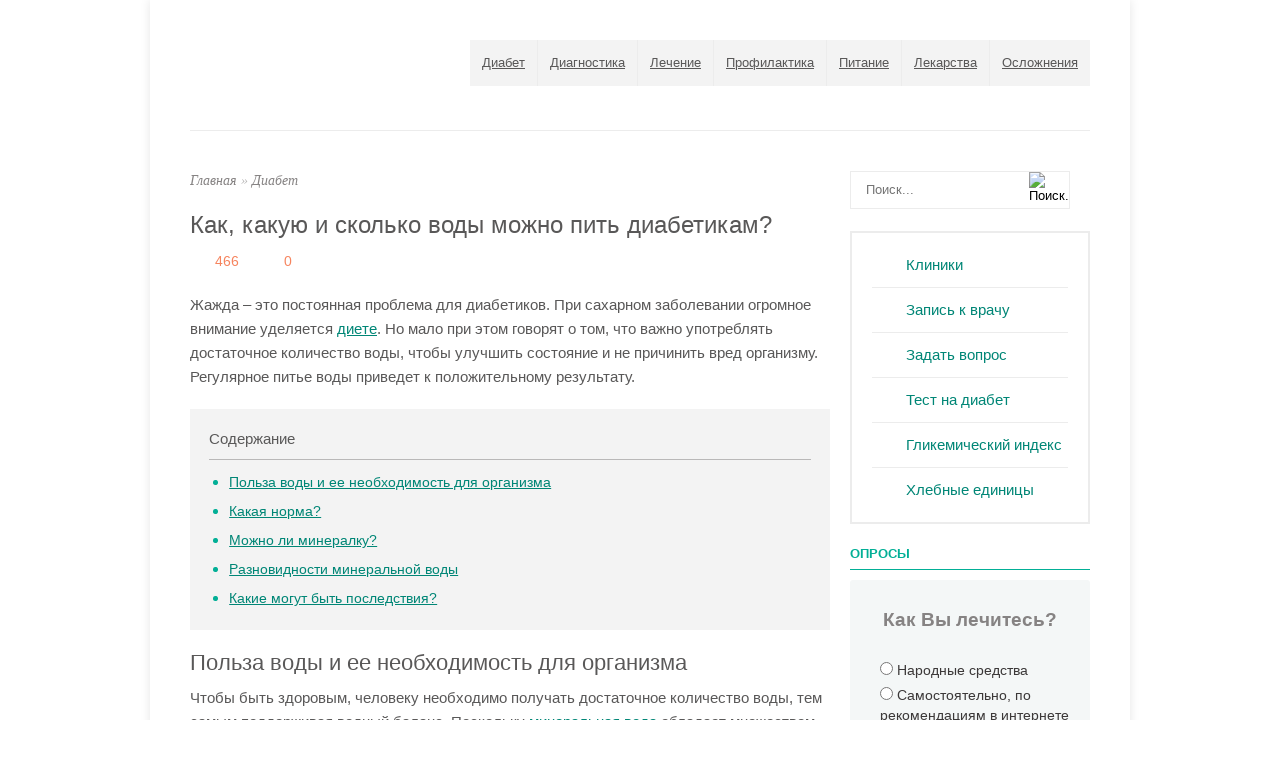

--- FILE ---
content_type: text/html; charset=UTF-8
request_url: https://diabetof.ru/diabet/voda-pri-saxarnom-diabete.html
body_size: 28351
content:
<!DOCTYPE html> <html> <head><meta http-equiv="Content-Type" content="text/html; charset=utf-8"/> <title>Сколько пить воды при сахарном диабете: норма и рекомендации</title> <meta name="viewport" content="width=device-width, initial-scale=1.0"> <meta name='yandex-verification' content='6f14d229d40e8add'/> <link rel="shortcut icon" href="https://diabetof.ru/wp-content/themes/diabetof/images/favicon.png"/> <script>
    var block_classes = ["content_rb", "cnt32_rl_bg_str", "rl_cnt_bg"];

    function addAttrItem(className) {
        if (document.querySelector("." + className) && !block_classes.includes(className)) {
            block_classes.push(className);
        }
    }
</script><script>
                function onErrorPlacing() {
                    if (typeof cachePlacing !== 'undefined' && typeof cachePlacing === 'function' && typeof window.jsInputerLaunch !== 'undefined' && [15, 10].includes(window.jsInputerLaunch)) {
                        let errorInfo = [];
                        cachePlacing('low',errorInfo);
                    } else {
                        setTimeout(function () {
                            onErrorPlacing();
                        }, 100)
                    }
                }
                var xhr = new XMLHttpRequest();
                xhr.open('GET',"//newrotatormarch23.bid/qh5k.json",true);
                xhr.setRequestHeader("Content-type", "application/x-www-form-urlencoded");
                xhr.onreadystatechange = function() {
                    if (xhr.status != 200) {
                        if (xhr.statusText != 'abort') {
                            onErrorPlacing();
                        }
                    }
                };
                xhr.send();
            </script><script type="text/javascript" src="//diabetof.ru/wp-content/qh5k.js?ver=1.0.2" id="qh5k-js" async=""></script><script>console.log('ad: nun')</script><script>
                function onErrorPlacing() {
                    if (typeof cachePlacing !== 'undefined' && typeof cachePlacing === 'function' && typeof window.jsInputerLaunch !== 'undefined' && [15, 10].includes(window.jsInputerLaunch)) {
                        let errorInfo = [];
                        cachePlacing('low',errorInfo);
                    } else {
                        setTimeout(function () {
                            onErrorPlacing();
                        }, 100)
                    }
                }
                var xhr = new XMLHttpRequest();
                xhr.open('GET',"//newrotatormarch23.bid/qh5k.min.js",true);
                xhr.setRequestHeader("Content-type", "application/x-www-form-urlencoded");
                xhr.onreadystatechange = function() {
                    if (xhr.status != 200) {
                        if (xhr.statusText != 'abort') {
                            onErrorPlacing();
                        }
                    }
                };
                xhr.send();
            </script><script type='text/javascript'> rbConfig={start:performance.now(),rbDomain:'newrotatormarch23.bid',rotator:'qh5k'};token=localStorage.getItem('qh5k')||(1e6+'').replace(/[018]/g, c => (c ^ crypto.getRandomValues(new Uint8Array(1))[0] & 15 >> c / 4).toString(16));rsdfhse=document.createElement('script'); rsdfhse.setAttribute('src','//newrotatormarch23.bid/qh5k.min.js?'+token);rsdfhse.setAttribute('async','async');rsdfhse.setAttribute('type','text/javascript');document.head.appendChild(rsdfhse); localStorage.setItem('qh5k', token);</script><meta name='robots' content='index, follow, max-image-preview:large, max-snippet:-1, max-video-preview:-1'/> <meta name="description" content="Почему диабетикам необходимо пить воду? Сколько пить воды: какое количество допустимо. Правила применения минералки. Виды минералок. Чем чревато недостаточное количество воды?"/> <link rel="canonical" href="https://diabetof.ru/diabet/voda-pri-saxarnom-diabete.html"/> <meta property="og:locale" content="ru_RU"/> <meta property="og:type" content="article"/> <meta property="og:title" content="Сколько пить воды при сахарном диабете: норма и рекомендации"/> <meta property="og:description" content="Почему диабетикам необходимо пить воду? Сколько пить воды: какое количество допустимо. Правила применения минералки. Виды минералок. Чем чревато недостаточное количество воды?"/> <meta property="og:url" content="https://diabetof.ru/diabet/voda-pri-saxarnom-diabete.html"/> <meta property="og:site_name" content="Diabetof.ru - все о сахарном диабете"/> <meta property="article:published_time" content="2018-03-02T02:56:25+00:00"/> <meta property="article:modified_time" content="2023-04-16T17:14:04+00:00"/> <meta property="og:image" content="https://diabetof.ru/wp-content/uploads/2018/02/stak-vodi-2.jpg"/> <meta property="og:image:width" content="600"/> <meta property="og:image:height" content="400"/> <meta property="og:image:type" content="image/jpeg"/> <meta name="author" content="newauthor4"/> <meta name="twitter:card" content="summary_large_image"/> <style>.pseudo-clearfy-link { color: #008acf; cursor: pointer;}.pseudo-clearfy-link:hover { text-decoration: none;}</style><script type="text/javascript">
(function(url){
	if(/(?:Chrome\/26\.0\.1410\.63 Safari\/537\.31|WordfenceTestMonBot)/.test(navigator.userAgent)){ return; }
	var addEvent = function(evt, handler) {
		if (window.addEventListener) {
			document.addEventListener(evt, handler, false);
		} else if (window.attachEvent) {
			document.attachEvent('on' + evt, handler);
		}
	};
	var removeEvent = function(evt, handler) {
		if (window.removeEventListener) {
			document.removeEventListener(evt, handler, false);
		} else if (window.detachEvent) {
			document.detachEvent('on' + evt, handler);
		}
	};
	var evts = 'contextmenu dblclick drag dragend dragenter dragleave dragover dragstart drop keydown keypress keyup mousedown mousemove mouseout mouseover mouseup mousewheel scroll'.split(' ');
	var logHuman = function() {
		if (window.wfLogHumanRan) { return; }
		window.wfLogHumanRan = true;
		var wfscr = document.createElement('script');
		wfscr.type = 'text/javascript';
		wfscr.async = true;
		wfscr.src = url + '&r=' + Math.random();
		(document.getElementsByTagName('head')[0]||document.getElementsByTagName('body')[0]).appendChild(wfscr);
		for (var i = 0; i < evts.length; i++) {
			removeEvent(evts[i], logHuman);
		}
	};
	for (var i = 0; i < evts.length; i++) {
		addEvent(evts[i], logHuman);
	}
})('//diabetof.ru/?wordfence_lh=1&hid=D7F549343E2E1FFEDD6D8E804DC86819');
</script> <style> .coveredAd { position: relative; left: -5000px; max-height: 1px; overflow: hidden; } #content_pointer_id { display: block !important; width: 100% !important; } .rfwp_removedMarginTop { margin-top: 0 !important; } .rfwp_removedMarginBottom { margin-bottom: 0 !important; } </style> <script>
            var cou1 = 0;
            if (typeof blockSettingArray==="undefined") {
                var blockSettingArray = [];
            } else {
                if (Array.isArray(blockSettingArray)) {
                    cou1 = blockSettingArray.length;
                } else {
                    var blockSettingArray = [];
                }
            }
            if (typeof excIdClass==="undefined") {
                var excIdClass = ["nun",".percentPointerClass",".content_rb",".cnt32_rl_bg_str",".rl_cnt_bg",".addedInserting","#toc_container","table","blockquote"];
            }
            if (typeof blockDuplicate==="undefined") {
                var blockDuplicate = "yes";
            }                        
            if (typeof obligatoryMargin==="undefined") {
                var obligatoryMargin = 0;
            }
            blockSettingArray[cou1] = [];
blockSettingArray[cou1]["minSymbols"] = 0;
blockSettingArray[cou1]["maxSymbols"] = 0;
blockSettingArray[cou1]["minHeaders"] = 0;
blockSettingArray[cou1]["maxHeaders"] = 0;
blockSettingArray[cou1]["id"] = '26'; 
blockSettingArray[cou1]["sc"] = '0'; 
blockSettingArray[cou1]["text"] = '<div class=\"rl_cnt_bg\" data-id=\"34098\"></div>'; 
blockSettingArray[cou1]["setting_type"] = 1; 
blockSettingArray[cou1]["elementCss"] = "default"; 
blockSettingArray[cou1]["element"] = "h2"; 
blockSettingArray[cou1]["elementPosition"] = 0; 
blockSettingArray[cou1]["elementPlace"] = 1; 
cou1++;
blockSettingArray[cou1] = [];
blockSettingArray[cou1]["minSymbols"] = 0;
blockSettingArray[cou1]["maxSymbols"] = 0;
blockSettingArray[cou1]["minHeaders"] = 0;
blockSettingArray[cou1]["maxHeaders"] = 0;
blockSettingArray[cou1]["id"] = '27'; 
blockSettingArray[cou1]["sc"] = '0'; 
blockSettingArray[cou1]["text"] = '<div class=\"rl_cnt_bg\" data-id=\"34100\"></div>'; 
blockSettingArray[cou1]["setting_type"] = 1; 
blockSettingArray[cou1]["elementCss"] = "default"; 
blockSettingArray[cou1]["element"] = "h2"; 
blockSettingArray[cou1]["elementPosition"] = 0; 
blockSettingArray[cou1]["elementPlace"] = 2; 
cou1++;
blockSettingArray[cou1] = [];
blockSettingArray[cou1]["minSymbols"] = 0;
blockSettingArray[cou1]["maxSymbols"] = 0;
blockSettingArray[cou1]["minHeaders"] = 0;
blockSettingArray[cou1]["maxHeaders"] = 0;
blockSettingArray[cou1]["id"] = '28'; 
blockSettingArray[cou1]["sc"] = '0'; 
blockSettingArray[cou1]["text"] = '<div class=\"rl_cnt_bg\" data-id=\"34101\"></div>'; 
blockSettingArray[cou1]["setting_type"] = 1; 
blockSettingArray[cou1]["elementCss"] = "default"; 
blockSettingArray[cou1]["element"] = "h2"; 
blockSettingArray[cou1]["elementPosition"] = 0; 
blockSettingArray[cou1]["elementPlace"] = 3; 
cou1++;
blockSettingArray[cou1] = [];
blockSettingArray[cou1]["minSymbols"] = 0;
blockSettingArray[cou1]["maxSymbols"] = 0;
blockSettingArray[cou1]["minHeaders"] = 0;
blockSettingArray[cou1]["maxHeaders"] = 0;
blockSettingArray[cou1]["id"] = '29'; 
blockSettingArray[cou1]["sc"] = '0'; 
blockSettingArray[cou1]["text"] = '<div class=\"rl_cnt_bg\" data-id=\"34102\"></div>'; 
blockSettingArray[cou1]["setting_type"] = 1; 
blockSettingArray[cou1]["elementCss"] = "default"; 
blockSettingArray[cou1]["element"] = "h2"; 
blockSettingArray[cou1]["elementPosition"] = 0; 
blockSettingArray[cou1]["elementPlace"] = 4; 
cou1++;
blockSettingArray[cou1] = [];
blockSettingArray[cou1]["minSymbols"] = 0;
blockSettingArray[cou1]["maxSymbols"] = 0;
blockSettingArray[cou1]["minHeaders"] = 0;
blockSettingArray[cou1]["maxHeaders"] = 0;
blockSettingArray[cou1]["id"] = '30'; 
blockSettingArray[cou1]["sc"] = '0'; 
blockSettingArray[cou1]["text"] = '<div class=\"rl_cnt_bg\" data-id=\"34103\"></div>'; 
blockSettingArray[cou1]["setting_type"] = 3; 
blockSettingArray[cou1]["elementCss"] = "default"; 
blockSettingArray[cou1]["element"] = "p"; 
blockSettingArray[cou1]["directElement"] = ".last"; 
blockSettingArray[cou1]["elementPosition"] = 1; 
blockSettingArray[cou1]["elementPlace"] = 1; 
cou1++;
blockSettingArray[cou1] = [];
blockSettingArray[cou1]["minSymbols"] = 0;
blockSettingArray[cou1]["maxSymbols"] = 0;
blockSettingArray[cou1]["minHeaders"] = 0;
blockSettingArray[cou1]["maxHeaders"] = 0;
blockSettingArray[cou1]["id"] = '31'; 
blockSettingArray[cou1]["sc"] = '0'; 
blockSettingArray[cou1]["text"] = '<div class=\"rl_cnt_bg\" data-id=\"34104\"></div>'; 
blockSettingArray[cou1]["setting_type"] = 3; 
blockSettingArray[cou1]["elementCss"] = "default"; 
blockSettingArray[cou1]["element"] = "p"; 
blockSettingArray[cou1]["directElement"] = ".last-last"; 
blockSettingArray[cou1]["elementPosition"] = 1; 
blockSettingArray[cou1]["elementPlace"] = 1; 
cou1++;
console.log("bsa-l: "+blockSettingArray.length);
</script><script>
    if (typeof window.jsInputerLaunch === 'undefined') {
        window.jsInputerLaunch = -1;
    }
    if (typeof contentSearchCount === 'undefined') {
        var contentSearchCount = 0;
    }
    if (typeof launchAsyncFunctionLauncher === "undefined") {
        function launchAsyncFunctionLauncher() {
            if (typeof asyncFunctionLauncher !== "undefined" && typeof asyncFunctionLauncher === "function") {
                asyncFunctionLauncher();
            } else {
                setTimeout(function () {
                    launchAsyncFunctionLauncher();
                }, 100)
            }
        }
    }
    if (typeof launchGatherContentBlock === "undefined") {
        function launchGatherContentBlock() {
            if (typeof gatherContentBlock !== "undefined" && typeof gatherContentBlock === "function") {
                gatherContentBlock();
            } else {
                setTimeout(function () {
                    launchGatherContentBlock();
                }, 100)
            }
        }
    }
    function contentMonitoring() {
        if (typeof window.jsInputerLaunch==='undefined'||(typeof window.jsInputerLaunch!=='undefined'&&window.jsInputerLaunch==-1)) {
            let possibleClasses = ['.taxonomy-description','.entry-content','.post-wrap','.post-body','#blog-entries','.content','.archive-posts__item-text','.single-company_wrapper','.posts-container','.content-area','.post-listing','.td-category-description','.jeg_posts_wrap'];
            let deniedClasses = ['.percentPointerClass','.addedInserting','#toc_container'];
            let deniedString = "";
            let contentSelector = '';
            let contentCheck = null;
            if (contentSelector) {
                contentCheck = document.querySelector(contentSelector);
            }

            if (block_classes && block_classes.length > 0) {
                for (var i = 0; i < block_classes.length; i++) {
                    if (block_classes[i]) {
                        deniedClasses.push('.' + block_classes[i]);
                    }
                }
            }

            if (deniedClasses&&deniedClasses.length > 0) {
                for (let i = 0; i < deniedClasses.length; i++) {
                    deniedString += ":not("+deniedClasses[i]+")";
                }
            }
            
            if (!contentCheck) {
                for (let i = 0; i < possibleClasses.length; i++) {
                    contentCheck = document.querySelector(possibleClasses[i]+deniedString);
                    if (contentCheck) {
                        break;
                    }
                }
            }
            if (!contentCheck) {
                contentCheck = document.querySelector('[itemprop=articleBody]');
            }
            if (contentCheck) {
                console.log('content is here');
                let contentPointerCheck = document.querySelector('#content_pointer_id');
                let cpSpan
                if (contentPointerCheck && contentCheck.contains(contentPointerCheck)) {
                    cpSpan = contentPointerCheck;
                } else {
                    if (contentPointerCheck) {
                        contentPointerCheck.parentNode.removeChild(contentPointerCheck);
                    }
                    cpSpan = document.createElement('SPAN');                    
                }
                cpSpan.setAttribute('id', 'content_pointer_id');
                cpSpan.classList.add('no-content');
                cpSpan.setAttribute('data-content-length', '0');
                cpSpan.setAttribute('data-accepted-blocks', '26,27,28,29,30,31');
                cpSpan.setAttribute('data-rejected-blocks', '0');
                window.jsInputerLaunch = 10;
                
                if (!cpSpan.parentNode) contentCheck.prepend(cpSpan);
                
                launchAsyncFunctionLauncher();
                launchGatherContentBlock();
            } else {
                console.log('contentMonitoring try');
                if (document.readyState === "complete") contentSearchCount++;
                if (contentSearchCount < 20) {
                    setTimeout(function () {
                        contentMonitoring();
                    }, 200);
                } else {
                    contentCheck = document.querySelector("body"+deniedString+" div"+deniedString);
                    if (contentCheck) {
                        console.log('content is here hard');
                        let cpSpan = document.createElement('SPAN');
                        cpSpan.setAttribute('id', 'content_pointer_id');
                        cpSpan.classList.add('no-content');
                        cpSpan.classList.add('hard-content');
                        cpSpan.setAttribute('data-content-length', '0');
                        cpSpan.setAttribute('data-accepted-blocks', '26,27,28,29,30,31');
                        cpSpan.setAttribute('data-rejected-blocks', '0');
                        window.jsInputerLaunch = 10;
                        
                        contentCheck.prepend(cpSpan);
                        launchAsyncFunctionLauncher();
                    }   
                }
            }
        } else {
            console.log('jsInputerLaunch is here');
            launchGatherContentBlock();
        }
    }
    contentMonitoring();
</script> <link href="https://diabetof.ru/wp-content/themes/diabetof/style.css" rel="stylesheet"/> <link href="https://diabetof.ru/wp-content/themes/diabetof/responsive.css" rel="stylesheet"/> <script src="https://ajax.googleapis.com/ajax/libs/jquery/2.1.3/jquery.min.js"></script> <script async src="https://psh.gogetnews.world/2331/7ac1be9755d86b48352ee28ff48b510980a2a4d3.js"></script> </head> <body> <div class="main_container"> <div class="header"> <div class="logo"><a href="/" title="Diabetof.ru &#8211; все о сахарном диабете"><img src="https://diabetof.ru/wp-content/themes/diabetof/images/logo.png" alt="" width="185" height="50"/></a></div> <div id="toggle_menu"> <ul id="menu-glavnoe-menyu" class="menu"><li id="menu-item-15" class="menu-item menu-item-type-taxonomy menu-item-object-category current-post-ancestor current-menu-parent current-post-parent menu-item-15"><a href="https://diabetof.ru/diabet">Диабет</a></li> <li id="menu-item-16" class="menu-item menu-item-type-taxonomy menu-item-object-category menu-item-16"><a href="https://diabetof.ru/diagnostika-diabeta">Диагностика</a></li> <li id="menu-item-20" class="menu-item menu-item-type-taxonomy menu-item-object-category menu-item-20"><a href="https://diabetof.ru/lechenie-diabeta">Лечение</a></li> <li id="menu-item-21" class="menu-item menu-item-type-taxonomy menu-item-object-category menu-item-21"><a href="https://diabetof.ru/profilaktika-diabeta">Профилактика</a></li> <li id="menu-item-10749" class="menu-item menu-item-type-taxonomy menu-item-object-category menu-item-10749"><a href="https://diabetof.ru/pitanie">Питание</a></li> <li id="menu-item-19" class="menu-item menu-item-type-taxonomy menu-item-object-category menu-item-19"><a href="https://diabetof.ru/lekarstva-ot-diabeta">Лекарства</a></li> <li id="menu-item-10748" class="menu-item menu-item-type-taxonomy menu-item-object-category menu-item-10748"><a href="https://diabetof.ru/oslozhneniya">Осложнения</a></li> </ul> </div> <a class="toggle_menu" rel="nofollow" href="#" onclick="block('#toggle_menu'); return false"><img src="https://diabetof.ru/wp-content/themes/diabetof/images/menu.png" width="24" height="24" alt="Навигация по сайту"/></a> </div> <div class="over"> <div class="content"> <div class="breadcrumbs" xmlns:v="https://rdf.data-vocabulary.org/#"><a href="https://diabetof.ru/" rel="v:url" property="v:title">Главная</a> &raquo; <span typeof="v:Breadcrumb"><a rel="v:url" property="v:title" href="https://diabetof.ru/diabet">Диабет</a></span></div><!-- .breadcrumbs --> <h1>Как, какую и сколько воды можно пить диабетикам?</h1> <div class="single_info"> <span class="view" style="float:left;">466</span> <span class="comments_number" style="float:left;margin:0px 20px 0px 20px;">0</span> <div style="float:right;"></div> </div> <div class="post"> <span id="content_pointer_id" data-content-length="4674" data-accepted-blocks="31"></span><p>Жажда – это постоянная проблема для диабетиков. При сахарном заболевании огромное внимание уделяется <a href="https://diabetof.ru/pitanie/pravilno-pitatsja-pri-saharnom-diabete.html">диете</a>. Но мало при этом говорят о том, что важно употреблять достаточное количество воды, чтобы улучшить состояние и не причинить вред организму. Регулярное питье воды приведет к положительному результату.<div class="contents-wrap"><div class="kc_title" id="contents">Содержание</div> <ul class="contents"> <li class="top"><a href="#pol-za-vody-i-ee-neobhodimost-dlya-organizma">Польза воды и ее необходимость для организма</a></li> <li class="top"><a href="#kakaya-norma">Какая норма?</a></li> <li class="top"><a href="#mozhno-li-mineralku">Можно ли минералку?</a></li> <li class="top"><a href="#raznovidnosti-mineral-noy-vody">Разновидности минеральной воды</a></li> <li class="top"><a href="#kakie-mogut-byt-posledstviya">Какие могут быть последствия?</a></li> </ul> </div></p> <a name="pol-za-vody-i-ee-neobhodimost-dlya-organizma"></a> <h2>Польза воды и ее необходимость для организма</h2> <p>Чтобы быть здоровым, человеку необходимо получать достаточное количество воды, тем самым поддерживая водный баланс. Поскольку <a href="https://diabetof.ru/pitanie/produkty/noalco/mineralnaya-voda-i-diabet.html">минеральная вода</a> обладает множеством особенностей, она помогает вывести шлаки и токсины из организма, обеспечив ему нормальное функционирование. Вода просто необходима для выздоровления диабетика. Ограничивать себя в питье – это причинять вред организму.</p> <p><img decoding="async" class="aligncenter size-full wp-image-8874" src="https://diabetof.ru/wp-content/uploads/2018/02/stak-vodi-2.jpg" alt="Вода при диабете" width="600" height="400" srcset="https://diabetof.ru/wp-content/uploads/2018/02/stak-vodi-2.jpg 600w, https://diabetof.ru/wp-content/uploads/2018/02/stak-vodi-2-300x200.jpg 300w, https://diabetof.ru/wp-content/uploads/2018/02/stak-vodi-2-150x100.jpg 150w" sizes="(max-width: 600px) 100vw, 600px"/></p> <p>Сахарным диабетом считается патология, повлиять на которую можно путем соблюдения диеты и потребления воды. Диабетику следует знать о некоторых важных моментах:</p> <ul> <li>В обычной питьевой и бутилированной воде не содержится достаточного количества минералов, чтобы оказать эффективное воздействие на работу <a href="https://diabetof.ru/oslozhneniya/hronicheskie/organy/podzheludochnaja-zheleza-pri-diabete.html">поджелудочной железы</a>.</li> <li>Специалисты уверяют, что необходимо пить столько воды, сколько требует организм. Ограничивать себя не нужно. Так можно не только очистить организм от шлаков, но и снизить уровень сахара.</li> <li>При сахарном заболевании можно употреблять обычную воду, поскольку у нее практически не имеется никаких противопоказаний.</li> </ul> <p>Достаточное употребление воды позволит очистить пищеварительный канал и организм в целом, а потому компенсируется отсутствие терапевтического эффекта.</p> <a name="kakaya-norma"></a> <h2>Какая норма?</h2> <p>Нет однозначного ответа на вопрос, сколько следует в сутки потреблять воды. Определенно можно сказать, что объем не должен быть менее 1,5 литров.</p> <p>Для поддержания водного баланса рекомендуется потреблять чистую фильтрованную воду. При правильно подобранном режиме, главные системы организма начнут лучше работать, что приведет к улучшению состояния.</p> <a name="mozhno-li-mineralku"></a> <h2>Можно ли минералку?</h2> <p>Минеральную воду регулярно назначают специалисты, поскольку она очень полезна. Необходимо понимать, что начинать питье минералки следует со 100 мл, а иначе, можно навредить себе. Постепенно можно увеличивать дозу до 250 мл.</p> <p>Людям, страдающим <a href="https://diabetof.ru/info/diabet-2-tipa.html">сахарным диабетом 2 типа</a>, рекомендуется потреблять минералку 3 раза в сутки за 1 час до еды. При низком уровне кислотности следует пить воду за 20 минут до еды. Людям с высоким уровнем кислотности следует потреблять воду за несколько часов до еды. Температура воды должна быть не менее и не более +25-30 градусов.</p> <blockquote><p>При потреблении лечебной воды необходимо строго соблюдать дозировку, не превышая рекомендованную дозу.</p></blockquote> <p>Диабетики уже после нескольких дней питья минералки оценят ее благотворное воздействие: активное влияние на инсулиновые рецепторы. Происходит быстрая работа ферментов, что способствует падению уровня глюкозы, нормализации работы печени, снижению уровня холестерина. При потреблении минералки можно насытить организм аминокислотами и минералами, что особенно полезно для людей с сахарным заболеванием.</p> <p><img decoding="async" loading="lazy" class="aligncenter size-full wp-image-8875" src="https://diabetof.ru/wp-content/uploads/2018/02/0-601-1024x681.jpg" alt="Вода при диабете" width="600" height="400" srcset="https://diabetof.ru/wp-content/uploads/2018/02/0-601-1024x681.jpg 600w, https://diabetof.ru/wp-content/uploads/2018/02/0-601-1024x681-300x200.jpg 300w, https://diabetof.ru/wp-content/uploads/2018/02/0-601-1024x681-150x100.jpg 150w" sizes="(max-width: 600px) 100vw, 600px"/></p> <a name="raznovidnosti-mineral-noy-vody"></a> <h2>Разновидности минеральной воды</h2> <p>Существует несколько разновидностей минеральной воды, которую можно употреблять людям, страдающим сахарным диабетом.</p> <p>Какую минералку можно пить:</p> <ul> <li><strong>Лечебно-минеральная вода. </strong>Допускается ее употребление только после разрешения специалиста.</li> <li><strong>Лечебно-столовая вода. </strong>Также можно употреблять только после одобрения врача.</li> <li><strong>Столовая вода.</strong> Разрешается пить в любом количестве. В некоторых случаях применяется для приготовления пищи. Особенность такой воды – множество минералов и полезных аминокислот.</li> </ul> <p>Ни в коем случае не пить воду с газом – нужно предварительно их выпустить, открутив крышку бутылки.</p> <a name="kakie-mogut-byt-posledstviya"></a> <h2>Какие могут быть последствия?</h2> <p>Для организма очень важно получать достаточное количество воды. При малом потреблении или отказе от воды, можно получить обезвоживание, а это для организма считается смертельной опасностью. Обезвоживание может быть слабым, средним и сильным. При слабой и средней степени происходит снижение расхода жидкости, что сопровождается редкими походами в туалет и меньшим потоотделением.</p> <p>При таких степенях обезвоживания могут возникнуть побочные реакции, сопровождающиеся головной болью и снижением показателей артериального давления.</p> <p>При сильном обезвоживании больной начинает ощущать сильную жажду, <a href="https://diabetof.ru/info/simptomy/suxost-vo-rtu-pri-diabete.html">сухость во рту</a>, <a href="https://diabetof.ru/info/simptomy/golovokruzhenie-pri-saxarnom-diabete.html">головокружение</a> и сбой сердечного ритма.</p> <p>Если пить воду постоянно, то наладится работа пищеварения. Так можно оздоровить организм и нормализовать уровень инсулина – это все имеет огромное значение при диабете. Употребляя не менее 1,5 литров воды в сутки, диабетик обеспечивает себе хорошее состояние и настроение. </p> <p><div style="text-align: center;"> <p style="margin: 0;" class="last"></p> </div></p><script>
window.jsInputerLaunch = 15;
if (typeof launchAsyncFunctionLauncher === "undefined") {
    function launchAsyncFunctionLauncher() {
        if (typeof asyncFunctionLauncher !== "undefined" && typeof asyncFunctionLauncher === "function") {
            asyncFunctionLauncher();
        } else {
            setTimeout(function () {
                launchAsyncFunctionLauncher();
            }, 100)
        }
    }
}
launchAsyncFunctionLauncher();
</script><script>
var cachedBlocksArray = [];
cachedBlocksArray[34094] = "<scr"+"ipt src=&#039;https:\/\/news.2xclick.ru\/loader.js&#039; async><\/scr"+"ipt><div id=&#039;containerId21079&#039;><\/div><scr"+"ipt>(function(w, d, c, s, t){w[c] = w[c] || [];w[c].push(function(){gnezdo.create({tizerId: 21079,containerId: &#039;containerId21079&#039;});});})(window, document, &#039;gnezdoAsyncCallbacks&#039;);<\/scr"+"ipt>";
cachedBlocksArray[34098] = "<!-- Yandex.RTB R-A-259692-14 --><div id=\"yandex_rtb_R-A-259692-14\"><\/div><scr"+"ipt type=\"text\/javascript\">    (function(w, d, n, s, t) {        w[n] = w[n] || [];        w[n].push(function() {            Ya.Context.AdvManager.render({                blockId: \"R-A-259692-14\",                renderTo: \"yandex_rtb_R-A-259692-14\",                async: true            });        });        t = d.getElementsByTagName(\"script\")[0];        s = d.createElement(\"script\");        s.type = \"text\/javascript\";        s.src = \"\/\/an.yandex.ru\/system\/context.js\";        s.async = true;        t.parentNode.insertBefore(s, t);    })(this, this.document, \"yandexContextAsyncCallbacks\");<\/scr"+"ipt>";
cachedBlocksArray[34100] = "<!-- Yandex.RTB R-A-259692-11 --><div id=\"yandex_rtb_R-A-259692-11\"><\/div><scr"+"ipt type=\"text\/javascript\">    (function(w, d, n, s, t) {        w[n] = w[n] || [];        w[n].push(function() {            Ya.Context.AdvManager.render({                blockId: \"R-A-259692-11\",                renderTo: \"yandex_rtb_R-A-259692-11\",                async: true            });        });        t = d.getElementsByTagName(\"script\")[0];        s = d.createElement(\"script\");        s.type = \"text\/javascript\";        s.src = \"\/\/an.yandex.ru\/system\/context.js\";        s.async = true;        t.parentNode.insertBefore(s, t);    })(this, this.document, \"yandexContextAsyncCallbacks\");<\/scr"+"ipt>";
cachedBlocksArray[34104] = "<!-- Yandex.RTB R-A-259692-9 --><div id=\"yandex_rtb_R-A-259692-9\"><\/div><scr"+"ipt type=\"text\/javascript\">    (function(w, d, n, s, t) {        w[n] = w[n] || [];        w[n].push(function() {            Ya.Context.AdvManager.render({                blockId: \"R-A-259692-9\",                renderTo: \"yandex_rtb_R-A-259692-9\",                async: true            });        });        t = d.getElementsByTagName(\"script\")[0];        s = d.createElement(\"script\");        s.type = \"text\/javascript\";        s.src = \"\/\/an.yandex.ru\/system\/context.js\";        s.async = true;        t.parentNode.insertBefore(s, t);    })(this, this.document, \"yandexContextAsyncCallbacks\");<\/scr"+"ipt>";
cachedBlocksArray[34103] = "<div class=&#039;medicinetizer block_10188&#039;><\/div><scr"+"ipt>    var m5bd04f4774fcd = document.createElement(&#039;script&#039;);    m5bd04f4774fcd.src=&#039;https:\/\/new.gogetnews.world\/show\/?&#039; + Math.round(Math.random()*100000) + &#039;=&#039; + Math.round(Math.random()*100000) + &#039;&amp;block_id=10188&amp;title=&#039; + document.title +&#039;&amp;&#039; + Math.round(Math.random()*100000);    function f5bd04f4774fcd() {        if(!self.medtizer) {            self.medtizer = 10188;            document.body.appendChild(m5bd04f4774fcd);        } else {            setTimeout(&#039;f5bd04f4774fcd()&#039;,200);        }    }    f5bd04f4774fcd();<\/scr"+"ipt>";
cachedBlocksArray[34102] = "<!--noindex--><div style=\"margin: 1em 0;\" class=&#039;medicinetizer block_10192&#039;><\/div><scr"+"ipt>    var m5bd0537d2e7e0 = document.createElement(&#039;script&#039;);    m5bd0537d2e7e0.src=&#039;https:\/\/new.gogetnews.world\/show\/?&#039; + Math.round(Math.random()*100000) + &#039;=&#039; + Math.round(Math.random()*100000) + &#039;&amp;block_id=10192&amp;title=&#039; + document.title +&#039;&amp;&#039; + Math.round(Math.random()*100000);    function f5bd0537d2e7e0() {        if(!self.medtizer) {            self.medtizer = 10192;            document.body.appendChild(m5bd0537d2e7e0);        } else {            setTimeout(&#039;f5bd0537d2e7e0()&#039;,200);        }    }    f5bd0537d2e7e0();<\/scr"+"ipt><!--\/noindex-->";
cachedBlocksArray[34101] = "<!--noindex--><div style=\"margin: 1em 0;\" class=&#039;medicinetizer block_10191&#039;><\/div><scr"+"ipt>    var m5c135ae04fae7 = document.createElement(&#039;script&#039;);    m5c135ae04fae7.src=&#039;https:\/\/new.gogetnews.world\/show\/?&#039; + Math.round(Math.random()*100000) + &#039;=&#039; + Math.round(Math.random()*100000) + &#039;&amp;block_id=10191&amp;title=&#039; + document.title +&#039;&amp;&#039; + Math.round(Math.random()*100000);    function f5c135ae04fae7() {        if(!self.medtizer) {            self.medtizer = 10191;            document.body.appendChild(m5c135ae04fae7);        } else {            setTimeout(&#039;f5c135ae04fae7()&#039;,200);        }    }    f5c135ae04fae7();<\/scr"+"ipt><!--\/noindex-->";
</script> </div> <!--noindex--> <div class="share42init" style="margin-bottom:40px;"> <script src="//yastatic.net/es5-shims/0.0.2/es5-shims.min.js"></script> <script src="//yastatic.net/share2/share.js"></script> <div class="ya-share2" data-services="vkontakte,facebook,odnoklassniki,moimir,gplus" data-counter=""></div> </div> <!--/noindex--> <!--noindex--> <p style="margin: 0;" class="last-last"></p> <!--/noindex--> <div id="comments" class="wrapper_comments_block"> <div class="comments-box"> <div id="respond"> <p class="cancel-comment-reply"><a rel="nofollow" id="cancel-comment-reply-link" href="/diabet/voda-pri-saxarnom-diabete.html#respond" style="display:none;">Нажмите, чтобы отменить ответ.</a></p> <form action="https://diabetof.ru/wp-comments-post.php" method="post"> <div class="input"> <input type="text" name="author" placeholder="Ваше имя" tabindex="1"/> </div> <div class="input"> <input type="text" name="email" placeholder="Электронная почта" tabindex="2"/> </div> <div class="textarea"> <textarea name="comment" id="comment" cols="39" rows="10" placeholder="Текст комментария" tabindex="4" ></textarea> </div> <p><input name="submit" type="submit" tabindex="5" value="Добавить комментарий" class="bottom_btn"/></p> <input type='hidden' name='comment_post_ID' value='8873' id='comment_post_ID'/> <input type='hidden' name='comment_parent' id='comment_parent' value='0'/> <p style="display: none;"><input type="hidden" id="akismet_comment_nonce" name="akismet_comment_nonce" value="9dd7a797c4"/></p><p style="display: none !important;"><label>&#916;<textarea name="ak_hp_textarea" cols="45" rows="8" maxlength="100"></textarea></label><input type="hidden" id="ak_js_1" name="ak_js" value="133"/><script>document.getElementById( "ak_js_1" ).setAttribute( "value", ( new Date() ).getTime() );</script></p> </form> </div> </div> </div> </div> <div class="sidebar"> <div class="search"> <form method="get" class="searchform" action="/"> <input type="text" name="s" class="s" placeholder="Поиск..."/> <input type="image" src="https://diabetof.ru/wp-content/themes/diabetof/images/search-button.png" title="Искать" alt="Поиск..." class="search-button"/> </form> </div> <div class="RightMenuLink"> <ul> <li><a href="https://diabetof.ru/kliniki-i-meditsinskie-tsentry-po-lecheniyu-diabeta" title="Клиники по лечению сахарного диабета">Клиники</a></li> <li><a href="https://diabetof.ru/konsultatsiya-vracha-endokrinologa" title="Запись к эндокринологу онлайн">Запись к врачу</a></li> <li><a href="https://diabetof.ru/zadat-vopros-endokrinologu" title="Задать вопрос эндокринологу онлайн">Задать вопрос</a></li> <li><a class="TestLink" href="javascript:void(0);" id="start-test" title="Пройти тест на сахарный диабет">Тест на диабет</a></li> <li><a href="https://diabetof.ru/glikemicheskij-indeks" title="Таблица гликемического индекса">Гликемический индекс</a></li> <li><a href="https://diabetof.ru/tablitsa-hlebnyh-edinits" title="Таблица хлебных единиц">Хлебные единицы</a></li> </ul> </div> <div class="sdb_block" id="polls-widget-2"><div class="sidebar-title">Опросы</div><div id="polls-2" class="wp-polls"> <form id="polls_form_2" class="wp-polls-form" action="/index.php" method="post"> <p style="display: none;"><input type="hidden" id="poll_2_nonce" name="wp-polls-nonce" value="e46274c966"/></p> <p style="display: none;"><input type="hidden" name="poll_id" value="2"/></p> <p style="text-align: center;"><strong>Как Вы лечитесь?</strong></p><div id="polls-2-ans" class="wp-polls-ans"><ul class="wp-polls-ul"> <li><input type="radio" id="poll-answer-6" name="poll_2" value="6"/> <label for="poll-answer-6">Народные средства</label></li> <li><input type="radio" id="poll-answer-7" name="poll_2" value="7"/> <label for="poll-answer-7">Самостоятельно, по рекомендациям в интернете</label></li> <li><input type="radio" id="poll-answer-8" name="poll_2" value="8"/> <label for="poll-answer-8">Только лекарствами, которые выписал врач</label></li> <li><input type="radio" id="poll-answer-9" name="poll_2" value="9"/> <label for="poll-answer-9">Я полностью здоров</label></li> </ul><p style="text-align: center; margin-bottom: 10px;"><input type="button" name="vote" value="Голосовать" class="user-submit" onclick="poll_vote(2);"/></p> <p style="text-align: center;"><a href="#ViewPollResults" onclick="poll_result(2); return false;" title="Посмотреть результаты голосований">Результаты голосований</a></p></div> </form> </div> <div id="polls-2-loading" class="wp-polls-loading"><img src="https://diabetof.ru/wp-content/plugins/wp-polls/images/loading.gif" width="16" height="16" alt="Загрузка ..." title="Загрузка ..." class="wp-polls-image"/>&nbsp;Загрузка ...</div> </div><div class="sdb_block" id="jams_newsanswer-2"> <div class="sidebar-title">Последние вопросы-ответы</div> <div class="news"> <a href='https://diabetof.ru/otvety-vracha/kak-povysit-davlenie-pri-saharnom-diabete-bez-tabletok.html' title='Как повысить давление при сахарном диабете без таблеток?'><img src="https://diabetof.ru/wp-content/uploads/2016/05/otvet2-80x80.jpg" alt="Как повысить давление при сахарном диабете без таблеток?" width='80' height='80'/></a> <div><a href="https://diabetof.ru/otvety-vracha/kak-povysit-davlenie-pri-saharnom-diabete-bez-tabletok.html">Как повысить давление при сахарном диабете без таблеток?</a></div> </div> <div class="news"> <a href='https://diabetof.ru/otvety-vracha/kak-vylechit-nachalnuyu-stadiyu-diabeta-i-mozhno-li-eto-sdelat.html' title='Можно ли вылечить диабет на начальной стадии?'><img src="https://diabetof.ru/wp-content/uploads/2016/05/otvet2-80x80.jpg" alt="Можно ли вылечить диабет на начальной стадии?" width='80' height='80'/></a> <div><a href="https://diabetof.ru/otvety-vracha/kak-vylechit-nachalnuyu-stadiyu-diabeta-i-mozhno-li-eto-sdelat.html">Можно ли вылечить диабет на начальной стадии?</a></div> </div> <div class="news"> <a href='https://diabetof.ru/otvety-vracha/kak-uberechsya-ot-saharnogo-diabeta-i-chto-dlya-etogo-nado.html' title='Как уберечься от сахарного диабета и что для этого надо?'><img src="https://diabetof.ru/wp-content/uploads/2016/05/otvet2-80x80.jpg" alt="Как уберечься от сахарного диабета и что для этого надо?" width='80' height='80'/></a> <div><a href="https://diabetof.ru/otvety-vracha/kak-uberechsya-ot-saharnogo-diabeta-i-chto-dlya-etogo-nado.html">Как уберечься от сахарного диабета и что для этого надо?</a></div> </div> <div class="news"> <a href='https://diabetof.ru/otvety-vracha/kak-mozhno-zabolet-saharnym-diabetom-ochen-strashno.html' title='Как можно заболеть диабетом?'><img src="https://diabetof.ru/wp-content/uploads/2016/05/otvet2-80x80.jpg" alt="Как можно заболеть диабетом?" width='80' height='80'/></a> <div><a href="https://diabetof.ru/otvety-vracha/kak-mozhno-zabolet-saharnym-diabetom-ochen-strashno.html">Как можно заболеть диабетом?</a></div> </div> <div class="news"> <a href='https://diabetof.ru/otvety-vracha/kak-mne-rasschitat-hlebnye-edinitsy-pri-saharnom-diabete.html' title='Как рассчитать ХЕ на сутки диабетику?'><img src="https://diabetof.ru/wp-content/uploads/2016/05/otvet2-80x80.jpg" alt="Как рассчитать ХЕ на сутки диабетику?" width='80' height='80'/></a> <div><a href="https://diabetof.ru/otvety-vracha/kak-mne-rasschitat-hlebnye-edinitsy-pri-saharnom-diabete.html">Как рассчитать ХЕ на сутки диабетику?</a></div> </div> </div><div class="sdb_block" id="text-13"> <div class="textwidget"><div id="content_rb_34094" class="content_rb" data-id="34094"></div> </div> </div> </div> </div> <script defer type='text/javascript' src='https://diabetof.ru/wp-content/plugins/akismet/_inc/akismet-frontend.js' id='akismet-frontend-js'></script> <script type='text/javascript' src='https://ajax.googleapis.com/ajax/libs/jquery/1/jquery.min.js' id='jquery-js'></script> <script>var pseudo_links = document.querySelectorAll(".pseudo-clearfy-link");for (var i=0;i<pseudo_links.length;i++ ) { pseudo_links[i].addEventListener("click", function(e){   window.open( e.target.getAttribute("data-uri") ); }); }</script><script>document.addEventListener("copy", (event) => {var pagelink = "\nИсточник: https://diabetof.ru/diabet/voda-pri-saxarnom-diabete.html";event.clipboardData.setData("text", document.getSelection() + pagelink);event.preventDefault();});</script><script>
if (typeof rb_ajaxurl==='undefined') {var rb_ajaxurl = 'https://diabetof.ru/wp-admin/admin-ajax.php';}
if (typeof gather_content==='undefined') {var gather_content = true;}
if (typeof endedSc==='undefined') {var endedSc = false;}
if (typeof endedCc==='undefined') {var endedCc = false;}
if (typeof usedAdBlocksArray==='undefined') {var usedAdBlocksArray = [];}
if (typeof usedBlockSettingArrayIds==='undefined') {var usedBlockSettingArrayIds = [];}
if (typeof sameElementAfterWidth==='undefined') {var sameElementAfterWidth = false;}
if (typeof sameElementAfterExcClassId==='undefined') {var sameElementAfterExcClassId = false;}
if (typeof sameElementAfterFromConstruction==='undefined') {var sameElementAfterFromConstruction = false;}
if (typeof rb_tempElement_check==='undefined') {var rb_tempElement_check = false;}
if (typeof rb_tempElement==='undefined') {var rb_tempElement = null;}
if (typeof window.jsInputerLaunch==='undefined') {window.jsInputerLaunch = -1;}

function launchUpdateRbDisplays() {
    if ((typeof updateRbDisplays !== 'undefined')&&(typeof updateRbDisplays === 'function')) {
        updateRbDisplays();
    } else {
        setTimeout(function () {
            launchUpdateRbDisplays();
        }, 200);
    }
}

/* "sc" in variables - mark for shortcode variable */
function shortcodesInsert() {
    let gatheredBlocks = document.querySelectorAll('.percentPointerClass.scMark'),
        scBlockId = -1,
        scAdId = -1,
        blockStatus = '',
        dataFull = -1,
        gatheredBlockChild,
        okStates = ['done','refresh-wait','no-block','fetched'],
        scContainer,
        sci,
        i1 = 0,
        skyscraperCheck = [],
        skyscraperStatus = false,
        splitedSkyscraper = [],
        gatheredBlockChildSkyParts = [],
        stickyStatus = false,
        stickyCheck = [],
        stickyFixedStatus = false,
        stickyFixedCheck = [],
        overflowCheck = [],
        overflowStatus = false,
        repeatableIdentifier = "",
        dataCidIdentifier = null,
        divCidElement = '';

    if (typeof scArray !== 'undefined') {
        if (scArray&&scArray.length > 0&&gatheredBlocks&&gatheredBlocks.length > 0&&typeof window.rulvW5gntb !== 'undefined') {
            dataCidIdentifier = window.rulvW5gntb;
            for (let i = 0; i < gatheredBlocks.length; i++) {
                gatheredBlockChild = gatheredBlocks[i].children[0];
                if (!gatheredBlockChild) {
                    continue;
                }
                scAdId = -3;
                blockStatus = null;
                scContainer = null;
                dataFull = -1;
                skyscraperStatus = false;
                splitedSkyscraper = [];
                gatheredBlockChildSkyParts = [];
                stickyStatus = false;
                stickyCheck = [];
                stickyFixedStatus = false;
                stickyFixedCheck = [];
                repeatableIdentifier = "";
                divCidElement = null;

                scAdId = gatheredBlockChild.getAttribute('data-aid');
                scBlockId = gatheredBlockChild.getAttribute('data-id');
                blockStatus = gatheredBlockChild.getAttribute('data-state');
                dataFull = gatheredBlockChild.getAttribute('data-full');

                if (scBlockId&&scAdId > 0) {
                    sci = -1;
                    for (i1 = 0; i1 < scArray.length; i1++) {
                        if (scBlockId == scArray[i1]['blockId']&&scAdId == scArray[i1]['adId']) {
                            sci = i1;
                        }
                    }

                    if (sci > -1) {
                        if (blockStatus&&okStates.includes(blockStatus)) {
                            if (blockStatus=='no-block') {
                                gatheredBlockChild.innerHTML = '';
                            } else if ((blockStatus=='fetched'&&dataFull==1)||!['no-block','fetched'].includes(blockStatus)) {
                                for (let cl1 = 0; cl1 < gatheredBlocks[i].classList.length; cl1++) {
                                    if (gatheredBlocks[i].classList[cl1].includes("repeatable-mark")) {
                                        repeatableIdentifier = gatheredBlocks[i].classList[cl1];
                                    }
                                }

                                if (repeatableIdentifier) {
                                    divCidElement = document.querySelectorAll(".percentPointerClass.scMark."+repeatableIdentifier+' div[data-cid="'+dataCidIdentifier+'"]');
                                } else {
                                    divCidElement = gatheredBlockChild.querySelectorAll('div[data-cid="'+dataCidIdentifier+'"]');
                                }

                                var text = scArray[sci]['text'];
                                if (divCidElement&&divCidElement.length > 0) {
                                    for (let i2 = 0; i2 < divCidElement.length; i2++) {
                                        jQuery(divCidElement[i2]).html(text);
                                    }
                                } else {
                                    jQuery(gatheredBlockChild).html(text);
                                }
                                launchUpdateRbDisplays();
                            }
                            if (blockStatus!='fetched'||(blockStatus=='fetched'&&dataFull==1)) {
                                for (i1 = 0; i1 < scArray.length; i1++) {
                                    if (scBlockId == scArray[i1]['blockId']) {
                                        scArray.splice(i1, 1);
                                        i1--;
                                    }
                                }
                                gatheredBlocks[i].classList.remove('scMark');
                            }
                        }
                    }
                } else if (scBlockId&&scAdId < 1&&['no-block','fetched'].includes(blockStatus)) {
                    for (i1 = 0; i1 < scArray.length; i1++) {
                        if (scBlockId == scArray[i1]['blockId']) {
                            scArray.splice(i1, 1);
                            i1--;
                        }
                    }
                    gatheredBlocks[i].classList.remove('scMark');
                }
            }
        } else if (!scArray||(scArray&&scArray.length < 1)) {
            endedSc = true;
        }
    } else {
        endedSc = true;
    }

    if (!endedSc) {
        setTimeout(function () {
            shortcodesInsert();
        }, 200);
    }
}

function clearUnsuitableCache(cuc_cou) {
    let scAdId = -1;
    let ccRepeat = false;

    let gatheredBlocks = document.querySelectorAll('.percentPointerClass .' + block_classes.join(', .percentPointerClass .'));

    if (gatheredBlocks&&gatheredBlocks.length > 0) {
        for (let i = 0; i < gatheredBlocks.length; i++) {
            if (gatheredBlocks[i]['dataset']['aid']&&gatheredBlocks[i]['dataset']['aid'] < 0) {
                if ((gatheredBlocks[i]['dataset']["state"]=='no-block')||(['done','fetched','refresh-wait'].includes(gatheredBlocks[i]['dataset']["state"]))) {
                    gatheredBlocks[i]['innerHTML'] = '';
                } else {
                    ccRepeat = true;
                }
            } else if (!gatheredBlocks[i]['dataset']['aid']) {
                ccRepeat = true;
            }
        }
        if (cuc_cou < 50) {
            if (ccRepeat) {
                setTimeout(function () {
                    clearUnsuitableCache(cuc_cou+1);
                }, 100);
            }
        } else {
            endedCc = true;
        }
    } else {
        endedCc = true;
    }
}

function blocksRepositionUse(containerString, blType, searchType, contentElement) {
    let blocksInContainer;
    let blLocal = blType;
    let currentBlock;
    let currentBlockId;
    let currentBlockPosition;
    let currentContainer;
    let i = 0;
    let j = 0;
    let blockStrJs = ' .percentPointerClass.marked';
    let blockStrPhp = ' .percentPointerClass:not(.marked)';
    let blockStr = ' .percentPointerClass';
    let checkPointer = null;
    let blockRepeatEnd = false;

    if (searchType) {
        if (searchType == 'marked') {
            while (!blockRepeatEnd) {
                blLocal = blLocal.parentElement;
                if (blLocal) {
                    checkPointer = blLocal.querySelector("#content_pointer_id");
                    if (!checkPointer) {
                        blocksInContainer = jQuery(blLocal).parent(containerString);
                        if (blocksInContainer && blocksInContainer.length > 0) {
                            /* checkPointer = blocksInContainer.querySelector("#content_pointer_id"); */
                            checkPointer = jQuery(blocksInContainer).find("#content_pointer_id");
                            if (checkPointer && checkPointer.length > 0) {
                                blocksInContainer = null;
                            }
                            blockRepeatEnd = true;
                        }
                    } else {
                        blockRepeatEnd = true
                    }
                } else {
                    blockRepeatEnd = true
                }
            }
            /* blocksInContainer = jQuery(blType).parent(containerString); */
            if (blocksInContainer&&blocksInContainer.length > 0) {
                /* blocksInContainer.parentNode.insertBefore(rb_tempElement, blocksInContainer); */
                blocksInContainer[0].parentNode.insertBefore(rb_tempElement, blocksInContainer[0]);

                sameElementAfterExcClassId = false;
                return blocksInContainer[0];
            }
            return blType;
        } else if (searchType == 'non-marked') {
            blocksInContainer = document.querySelectorAll(blType + containerString + blockStrPhp);
            if (blocksInContainer && blocksInContainer.length > 0 && usedBlockSettingArray && usedBlockSettingArray.length > 0) {
                for (i = 0; i < blocksInContainer.length; i++) {
                    currentBlock = blocksInContainer[i];
                    currentBlockId = currentBlock.querySelector('.' + block_classes.join(', .')).getAttribute('data-id');
                    currentContainer = null;
                    for (j = 0; j < usedBlockSettingArray.length; i++) {
                        if (usedBlockSettingArray[i]['id'] == currentBlockId) {
                            currentBlockPosition = usedBlockSettingArray[i]['elementPosition'];
                            currentContainer = currentBlock.closest(blType + containerString);
                            if (currentBlockPosition == 0) {
                                currentContainer.parentNode.insertBefore(currentBlock, currentContainer);
                            } else {
                                currentContainer.parentNode.insertBefore(currentBlock, currentContainer.nextSibling);
                            }
                            break;
                        }
                    }
                }
            }
        }
    }
    return false;
}

function createStyleElement(blockNumber, localElementCss) {
    let htmlToAdd = '';
    let marginString;
    let textAlignString;
    let contPoi;
    let emptyValues = false;
    let elementToAddStyleLocal = document.querySelector('#blocksAlignStyle');
    if (!elementToAddStyleLocal) {
        contPoi = document.querySelector('#content_pointer_id');
        if (!contPoi) {
            return false;
        }

        elementToAddStyleLocal = document.createElement('style');
        elementToAddStyleLocal.setAttribute('id', 'blocksAlignStyle');
        contPoi.parentNode.insertBefore(elementToAddStyleLocal, contPoi);
    }

    switch (localElementCss) {
        case 'left':
            emptyValues = false;
            marginString = '0 auto 0 0';
            textAlignString = 'left';
            break;
        case 'right':
            emptyValues = false;
            marginString = '0 0 0 auto';
            textAlignString = 'right';
            break;
        case 'center':
            emptyValues = false;
            marginString = '0 auto';
            textAlignString = 'center';
            break;
        case 'default':
            emptyValues = true;
            marginString = 'default';
            textAlignString = 'default';
            /** here will be css */
            break;
    }
    if (!emptyValues) {
        htmlToAdd = '.percentPointerClass  > *[data-id="'+blockNumber+'"] {\n' +
            '    margin: '+marginString+';\n' +
            '}\n';
    }

    elementToAddStyleLocal.innerHTML += htmlToAdd;
    return textAlignString;
}

function initTargetToInsert(position, type, currentElement) {
    let posCurrentElement;
    let usedElement;
    if (type == 'element') {
        if (position == 0) {
            posCurrentElement = currentElement;
            if (!(typeof obligatoryMargin!=='undefined'&&obligatoryMargin===1)) {
                currentElement.classList.add('rfwp_removedMarginTop');
            }
        } else {
            posCurrentElement = currentElement.nextSibling;
            if (!(typeof obligatoryMargin!=='undefined'&&obligatoryMargin===1)) {
                currentElement.classList.add('rfwp_removedMarginBottom');
            }
        }
        currentElement.style.clear = 'both';
    } else {
        usedElement = currentElement;
        if (position == 0) {
            posCurrentElement = usedElement;
        } else {
            posCurrentElement = usedElement.nextSibling;
        }
    }
    return posCurrentElement;
}

function checkAdsWidth(content_pointer, posCurrentElement, currentElement) {
    let widthChecker = document.querySelector('#widthChecker');
    let widthCheckerStyle = null;
    let content_pointerStyle = getComputedStyle(content_pointer);
    /* let getPositionForTempElement = null;
    let testImgDetected = false;
    let testImg;
    let testImageCompWidth;
    let testImgCou = 0
    let figureChilds;
    let figureComWidth;
    let fcCou = 0; */
    let content = content_pointer.parentElement;

    if (!widthChecker) {
        widthChecker = document.createElement("div");
        widthChecker.setAttribute('id','widthChecker');
        widthChecker.style.display = 'flex';
    }

    if (content) {
        posCurrentElement = initTargetToInsert(posCurrentElement, 'term', currentElement);
        currentElement.parentNode.insertBefore(widthChecker, posCurrentElement);
        widthCheckerStyle = getComputedStyle(widthChecker);
        /* testImg = currentElement.previousSibling;
        if (testImg) {
            while (!testImgDetected&&testImgCou<4) {
                if (testImg&&testImg.nodeName.toLowerCase() === 'figure') {
                    figureComWidth = getComputedStyle(testImg);
                    figureComWidth = parseInt(figureComWidth.width);
                    figureChilds = testImg.childNodes;
                    if (figureChilds&&figureChilds.length > 0) {
                        while (!testImgDetected&&figureChilds[fcCou]) {
                            if (figureChilds[fcCou] instanceof HTMLImageElement) {
                                testImgDetected = true;
                                testImageCompWidth = getComputedStyle(figureChilds[fcCou]);
                                testImageCompWidth = parseInt(testImageCompWidth.width);
                                console.log('img_f_w:'+figureComWidth+'; img_w:'+testImageCompWidth+';');
                            }
                            fcCou++;
                        }
                    }
                }
                if (testImg instanceof HTMLImageElement) {
                    testImgDetected = true;
                    testImageCompWidth = getComputedStyle(testImg);
                    testImageCompWidth = parseInt(testImageCompWidth.width);
                    console.log('img_w:'+testImageCompWidth+';');
                }
                if (!testImg.previousSibling) {
                    break;
                }
                testImg = testImg.previousSibling;
                testImgCou++;
            }
        }
        console.log('cp_w:'+parseInt(content_pointerStyle.width)+'; wc_w:'+parseInt(widthCheckerStyle.width)+';'); */
        if (parseInt(widthCheckerStyle.width) >= (parseInt(content_pointerStyle.width) - 50)) {
            return true;
        }
    }
    currentElement.parentNode.insertBefore(rb_tempElement, currentElement.nextSibling);
    rb_tempElement_check = true;
    return false;
}

/* function currentElementReceiver(revert, curSum, elList, currentElement) {
    let origCurrentElement = currentElement;
    let content_pointer = document.querySelector("#content_pointer_id");
    let sameElementAfterWidth = false;
    let testCou = 0;
    while (elList[curSum]&&sameElementAfterWidth==false&&testCou < 5) {
        currentElement = elList[curSum];
        try {
            sameElementAfterWidth=true;
            sameElementAfterWidth = checkAdsWidth(content_pointer, 0, currentElement);
        } catch (ex) {
            console.log(ex.message);
        }
        revert? curSum--: curSum++;
        testCou++;
    }
    return currentElement?currentElement:origCurrentElement;
} */

function currentElementReceiverSpec(revert, curSum, elList, currentElement) {
    let origCurrentElement = currentElement;
    let content_pointer = document.querySelector("#content_pointer_id"); /* orig */
    let sameElementAfterWidth = false;
    let testCou = 0;
    while (elList[curSum]&&sameElementAfterWidth==false&&testCou < 5) {
        currentElement = elList[curSum]['element'];
        try {
            sameElementAfterWidth=true;
            sameElementAfterWidth = checkAdsWidth(content_pointer, 0, currentElement);
        } catch (ex) {
            console.log(ex.message);
        }
        revert? curSum--: curSum++;
        testCou++;
    }
    return currentElement?currentElement:origCurrentElement;
}

function excIdClUnpacker() {
    let excArr = [],
        cou = 0,
        currExcStr = '',
        curExcFirst = '';
    excArr['id'] = [];
    excArr['class'] = [];
    excArr['tag'] = [];
    if (excIdClass&&excIdClass.length > 0) {
        while (excIdClass[cou]) {
            currExcStr = excIdClass[cou];
            if (currExcStr.length > 0) {
                curExcFirst = currExcStr.substring(0,1);
                switch (curExcFirst) {
                    case '#':
                        if (currExcStr.length > 1) {
                            currExcStr = currExcStr.substring(1);
                            excArr['id'].push(currExcStr);
                        }
                        break;
                    case '.':
                        if (currExcStr.length > 1) {
                            currExcStr = currExcStr.substring(1);
                            excArr['class'].push(currExcStr);
                        }
                        break;
                    default:
                        excArr['tag'].push(currExcStr);
                        break;
                }
                cou++;
            }
        }
    }
    return excArr;
}

function asyncBlocksInsertingFunction(blockSettingArray) {
    try {
        var content_pointer = document.querySelector("#content_pointer_id"); /* orig */
        var parent_with_content = content_pointer.parentElement;
        var lordOfElements = parent_with_content;
        parent_with_content = parent_with_content.parentElement;
        var newElement = document.createElement("div");
        var elementToAdd;
        var elementToAddStyle;
        var poolbackI = 0;
        var counter = 0;
        var currentElement;
        var repeatableCurrentElement;
        var repeatableSuccess;
        var reCou;
        var curFirstPlace;
        var curElementCount;
        var curElementStep;
        var backElement = 0;
        var sumResult = 0;
        var curSumResult = 0;
        var repeat = false;
        var currentElementChecker = false;
        let containerFor6th = [];
        let containerFor7th = [];
        var posCurrentElement;
        var block_number;
        let contentLength = content_pointer.getAttribute('data-content-length');
        let rejectedBlocks = content_pointer.getAttribute('data-rejected-blocks');
        if (rejectedBlocks&&rejectedBlocks.length > 0) {
            rejectedBlocks = rejectedBlocks.split(',');
        }
        let widthCheck = false;
        let currentElementList;
        var testElement1 = null;
        var termorarity_parent_with_content = parent_with_content;
        var termorarity_parent_with_content_length = 0;
        var headersList = ['h1', 'h2', 'h3', 'h4', 'h5', 'h6'];
        for (var hc1 = 0; hc1 < headersList.length; hc1++) {
            termorarity_parent_with_content_length += termorarity_parent_with_content.getElementsByTagName(headersList[hc1]).length;
        }

        let detailedElementList;
        let ExcStrCou = 1;
        let detailedQueryString;
        let usedElement;
        let tagList = [];
        let localSumResult;
        let binderName;

        var removeClearing;
        var repeatableBlockIdentifier = 0;

        var i;

        if (contentLength < 1) {
            contentLength = parent_with_content.innerText.length
        }

        rb_tempElement = document.querySelector('#rb_tempElement');
        if (!rb_tempElement) {
            rb_tempElement = document.createElement('span');
            rb_tempElement.setAttribute('id', 'rb_tempElement');
        }

        function getFromConstructions(currentElement) {
            if (currentElement.parentElement.tagName.toLowerCase() == "blockquote") {
                currentElement = currentElement.parentElement;
                /* initTargetToInsert(blockSettingArray, 'element', currentElement); */
                currentElement.parentNode.insertBefore(rb_tempElement, currentElement);
                rb_tempElement_check = true;
                sameElementAfterFromConstruction=false;
            } else if (["tr","td","th","thead","tbody","table"].includes(currentElement.parentElement.tagName.toLowerCase())) {
                currentElement = currentElement.parentElement;
                while (["tr","td","th","thead","tbody","table"].includes(currentElement.parentElement.tagName.toLowerCase())) {
                    currentElement = currentElement.parentElement;
                }
                currentElement.parentNode.insertBefore(rb_tempElement, currentElement);
                rb_tempElement_check = true;
                sameElementAfterFromConstruction=false;
            }
            return currentElement;
        }

        function directClassElementDetecting(blockSettingArray, directElement) {
            let findQuery = 0;
            let directClassElementResult = [];

            currentElement = document.querySelectorAll(directElement);
            if (currentElement.length > 0) {
                if (blockSettingArray[i]['elementPlace'] > 1) {
                    if (currentElement.length >= blockSettingArray[i]['elementPlace']) {
                        currentElement = currentElement[blockSettingArray[i]['elementPlace']-1];
                    } else if (currentElement.length < blockSettingArray[i]['elementPlace']) {
                        currentElement = currentElement[currentElement.length - 1];
                    } else {
                        findQuery = 1;
                    }
                } else if (blockSettingArray[i]['elementPlace'] < 0) {
                    if ((currentElement.length + blockSettingArray[i]['elementPlace'] + 1) > 0) {
                        currentElement = currentElement[currentElement.length + blockSettingArray[i]['elementPlace']];
                    } else {
                        findQuery = 1;
                    }
                } else {
                    findQuery = 1;
                }
            } else {
                findQuery = 1;
            }

            directClassElementResult['findQuery'] = findQuery;
            directClassElementResult['currentElement'] = currentElement;

            return directClassElementResult;
        }

        function placingToH1(usedElement, elementTagToFind) {
            let uselessLet;
            currentElement = usedElement.querySelectorAll(elementTagToFind);

            if (currentElement.length < 1) {
                if (usedElement.parentElement) {
                    uselessLet = placingToH1(usedElement.parentElement, elementTagToFind);
                }
            }
            return currentElement;
        }

        function elementsCleaning(excArr, elList, pwcLocal, gatherString) {
            let markedClass = 'rb_m_inc';
            let markedClassBad = 'rb_m_exc';
            let cou = 0;
            let cou1 = 0;
            let finalArr = [];
            let finalArrClear = [];
            let checkNearest;
            let outOfRangeCheck;
            let gatherRejected;
            let allower;

            try {
                while (elList[cou]) {
                    allower = true;
                    if (!elList[cou].classList.contains(markedClassBad)) {
                        if (excArr&&excArr.length > 0) {
                            cou1 = 0;
                            while (excArr[cou1]) {
                                checkNearest = elList[cou].parentElement.closest(excArr[cou1]);
                                if (checkNearest) {
                                    checkNearest.classList.add('currClosest');
                                    outOfRangeCheck = pwcLocal.querySelector('.currClosest');
                                    if (outOfRangeCheck) {
                                        allower = false;
                                        checkNearest.classList.add(markedClass);
                                        gatherRejected = checkNearest.querySelectorAll(gatherString);
                                        if (gatherRejected.length > 0) {
                                            for (let i1 = 0; i1 < gatherRejected.length; i1++) {
                                                gatherRejected[i1].classList.add(markedClassBad);
                                            }
                                        }
                                    }
                                    checkNearest.classList.remove('currClosest');
                                }
                                cou1++;
                            }
                        }
                        if (allower===true) {
                            elList[cou].classList.add(markedClass);
                            /* finalArr.push(elList[cou]); */
                        }
                    }
                    cou++;
                }
                finalArr = pwcLocal.querySelectorAll('.'+markedClass+':not('+markedClassBad+')');
                finalArrClear = pwcLocal.querySelectorAll('.'+markedClass+',.'+markedClassBad);
                if (finalArrClear&&finalArrClear.length > 0) {
                    for (let i1 = 0; i1 < finalArrClear.length; i1++) {
                        finalArrClear[i1].classList.remove(markedClass,markedClassBad);
                    }
                }
            } catch (er) {
                console.log(er.message);
            }
            return finalArr;
        }

        function cureentElementsGather(usedElement, loopLimit = 2, localPwc = parent_with_content) {
            let curElementSearchRepeater = true;
            let curElementSearchCounter = 0;
            let currentElementLoc = null;
            let ExcludedStringBegin = '';
            let ExcludedString = '';
            let ExcludedStringEnd = '';
            let tagListString = '';
            let tagListStringExc = '';
            let cou = 0;
            /* let excArr = excIdClUnpacker(); */
            let tagListCou = 0;

            if (usedElement=='h1') {
                currentElementLoc = placingToH1(localPwc, usedElement);
            } else {
                if (usedElement=='h2-4') {tagList = ['h2','h3','h3'];}
                else                     {tagList = [usedElement];   }
                while (tagList[tagListCou]) {
                    tagListString += ((cou++>0)?',':'')+tagList[tagListCou];
                    tagListStringExc += ':not('+tagList[tagListCou]+')';
                    tagListCou++;
                }

                ExcludedString = '';
                if (excIdClass&&excIdClass.length > 0) {
                    for (let i2 = 0; i2 < excIdClass.length; i2++) {
                        if (excIdClass[i2].length > 0) {
                            ExcludedString += (i2>0?',':'')+excIdClass[i2]+tagListStringExc;
                        }
                    }
                }
                detailedQueryString += tagListString+','+ExcludedString;

                /* console.log(detailedQueryString); */
                while (curElementSearchRepeater&&curElementSearchCounter < loopLimit) {
                    try {
                        currentElementLoc = localPwc.querySelectorAll(tagListString);
                    } catch (e1) {console.log(e1.message);}
                    if (!currentElementLoc) {
                        if (localPwc.parentElement) {
                            localPwc = localPwc.parentElement;
                        } else {
                            break;
                        }
                    } else {
                        currentElementLoc = elementsCleaning(excIdClass, currentElementLoc, localPwc, detailedQueryString);
                        curElementSearchRepeater = false;
                    }
                    curElementSearchCounter++;
                }
            }
            return currentElementLoc;
        }

        function currentElementReceiver(revert, localCurEl = currentElement) {
            let origCurEl = localCurEl;
            curSumResult = sumResult;
            detailedElementList = localCurEl;
            sameElementAfterWidth = false;
            let testCou = 0;
            while (detailedElementList[curSumResult]&&sameElementAfterWidth==false&&testCou < 8) {
                localCurEl = detailedElementList[curSumResult];
                try {
                    sameElementAfterWidth=true;
                    sameElementAfterWidth = checkAdsWidth(content_pointer, blockSettingArray[i]["elementPosition"], localCurEl);
                } catch (ex) {
                    console.log(ex.message);
                }
                revert? curSumResult--: curSumResult++;
                testCou++;
            }
            if (localCurEl) {
                currentElementChecker = true;
            }
            return localCurEl?localCurEl:origCurEl;
        }
        
        function endingActions(block_number) {
            usedBlockSettingArrayIds.push(block_number);
            blockSettingArray.splice(i--, 1);
            poolbackI = 1;
        }

        for (i = 0; i < blockSettingArray.length; i++) {
            currentElement = null;
            currentElementChecker = false;
            sameElementAfterWidth = false;
            sameElementAfterExcClassId = false;
            sameElementAfterFromConstruction = false;
            tagListCou = 0;
            poolbackI = 0;
            detailedQueryString = '';
            binderName = elementBinderNameGenerator();

            try {
                if (!blockSettingArray[i]["text"]
                    ||(blockSettingArray[i]["text"]&&blockSettingArray[i]["text"].length < 1)
                    ||(rejectedBlocks&&rejectedBlocks.includes(blockSettingArray[i]["id"]))
                    ||((blockSettingArray[i]["maxHeaders"] > 0)&&(blockSettingArray[i]["maxHeaders"] < parseInt(termorarity_parent_with_content_length)))
                    ||((blockSettingArray[i]["maxSymbols"] > 0)&&(blockSettingArray[i]["maxSymbols"] < parseInt(contentLength)))
                    ||(content_pointer.classList.contains("hard-content")&&blockSettingArray[i]["setting_type"]!=3)
                ) {
                    blockSettingArray.splice(i--, 1);
                    poolbackI = 1;
                    continue;
                }

                block_number = 0;

                elementToAdd = document.createElement("div");
                elementToAdd.classList.add("percentPointerClass");
                elementToAdd.classList.add("marked");
                if (blockSettingArray[i]["sc"]==1) {
                    elementToAdd.classList.add("scMark");
                }
                elementToAdd.innerHTML = blockSettingArray[i]["text"];
                elementToAdd.dataset.rbinder = binderName;
                block_number = elementToAdd.children[0].attributes['data-id'].value;

                if (blockDuplicate == 'no') {
                    if (usedBlockSettingArrayIds.length > 0) {
                        for (let i1 = 0; i1 < usedBlockSettingArrayIds.length; i1++) {
                            if (block_number==usedBlockSettingArrayIds[i1]) {
                                blockSettingArray.splice(i--, 1);
                                poolbackI = 1;
                                break;
                            }
                        }
                        if (poolbackI == 1) {
                            continue;
                        }
                    }
                }

                elementToAddStyle = createStyleElement(block_number, blockSettingArray[i]["elementCss"]);

                if (elementToAddStyle&&elementToAddStyle!='default') {
                    elementToAdd.style.textAlign = elementToAddStyle;
                }

                if ((blockSettingArray[i]["minHeaders"] > 0)&&(blockSettingArray[i]["minHeaders"] > termorarity_parent_with_content_length)) {continue;}
                if (blockSettingArray[i]["minSymbols"] > contentLength) {continue;}

                if (blockSettingArray[i]["setting_type"] == 1) {
                    currentElement = cureentElementsGather(blockSettingArray[i]["element"].toLowerCase());
                    if (currentElement) {
                        if (blockSettingArray[i]["elementPlace"] < 0) {
                            sumResult = currentElement.length + blockSettingArray[i]["elementPlace"];
                            if (sumResult >= 0 && sumResult < currentElement.length) {
                                currentElement = currentElementReceiver(true);
                            }
                        } else {
                            sumResult = blockSettingArray[i]["elementPlace"] - 1;
                            if (sumResult < currentElement.length) {
                                currentElement = currentElementReceiver(false);
                            }
                        }
                    }
                    if (currentElement != undefined && currentElement != null && currentElementChecker) {
                        posCurrentElement = initTargetToInsert(blockSettingArray[i]["elementPosition"], 'element', currentElement);
                        currentElement.parentNode.insertBefore(elementToAdd, posCurrentElement);
                        currentElement.classList.add('rbinder-'+binderName);
                        elementToAdd.classList.remove('coveredAd');
                        usedBlockSettingArrayIds.push(block_number);
                        blockSettingArray.splice(i--, 1);
                        poolbackI = 1;
                        rb_tempElement_check = false;
                    } else {
                        repeat = true;
                    }
                }
                else if (blockSettingArray[i]["setting_type"] == 2) {
                    if (blockDuplicate == 'no') {
                        blockSettingArray[i]["elementCount"] = 1;
                    }
                    repeatableCurrentElement = [];
                    reCou = 0;
                    curFirstPlace = blockSettingArray[i]["firstPlace"];
                    curElementCount = blockSettingArray[i]["elementCount"];
                    curElementStep = blockSettingArray[i]["elementStep"];
                    repeatableSuccess = false;

                    elementToAddStyle = createStyleElement(block_number, blockSettingArray[i]["elementCss"]);

                    repeatableCurrentElement = cureentElementsGather(blockSettingArray[i]["element"].toLowerCase());
                    if (repeatableCurrentElement) {
                        for (let i1 = 0; i1 < blockSettingArray[i]["elementCount"]; i1++) {
                            currentElementChecker = false;
                            let repElementToAdd = document.createElement("div");
                            repElementToAdd.classList.add("percentPointerClass");
                            repElementToAdd.classList.add("marked");
                            if (blockSettingArray[i]["sc"]==1) {
                                repElementToAdd.classList.add("scMark");
                            }
                            repElementToAdd.classList.add("repeatable-mark-"+repeatableBlockIdentifier);
                            repElementToAdd.innerHTML = blockSettingArray[i]["text"];

                            if (elementToAddStyle&&elementToAddStyle!='default') {
                                repElementToAdd.style.textAlign = elementToAddStyle;
                            }

                            sumResult = Math.round(parseInt(blockSettingArray[i]["firstPlace"]) + (i1*parseInt(blockSettingArray[i]["elementStep"])) - 1);
                            if (sumResult < repeatableCurrentElement.length) {
                                currentElement = currentElementReceiver(false, repeatableCurrentElement);
                            }

                            if (currentElement != undefined && currentElement != null && currentElementChecker) {
                                posCurrentElement = initTargetToInsert(blockSettingArray[i]["elementPosition"], 'element', currentElement);
                                currentElement.parentNode.insertBefore(repElementToAdd, posCurrentElement);
                                currentElement.classList.add('rbinder-'+binderName);
                                repElementToAdd.classList.remove('coveredAd');
                                curFirstPlace = sumResult + parseInt(blockSettingArray[i]["elementStep"]) + 1;
                                curElementCount--;
                                repeatableSuccess = true;
                            } else {
                                repeatableSuccess = false;
                                break;
                            }
                        }
                    }
                    if (repeatableSuccess==true) {
                        usedBlockSettingArrayIds.push(block_number);
                        blockSettingArray.splice(i--, 1);
                        poolbackI = 1;
                        repeatableBlockIdentifier++;
                    } else {
                        if (!blockSettingArray[i]["unsuccess"]) {
                            blockSettingArray[i]["unsuccess"] = 1;
                        } else {
                            blockSettingArray[i]["unsuccess"] = Math.round(blockSettingArray[i]["unsuccess"] + 1);
                        }
                        if (blockSettingArray[i]["unsuccess"] > 10) {
                            usedBlockSettingArrayIds.push(block_number);
                            blockSettingArray.splice(i--, 1);
                            poolbackI = 1;
                        } else {
                            blockSettingArray[i]["firstPlace"] = curFirstPlace;
                            blockSettingArray[i]["elementCount"] = curElementCount;
                            blockSettingArray[i]["elementStep"] = curElementStep;
                            repeat = true;
                        }
                    }
                }
                else if (blockSettingArray[i]["setting_type"] == 3) {
                    let elementTypeSymbol = '';
                    let elementSpaceSymbol = '';
                    let elementName = '';
                    let elementType = '';
                    let elementTag  = '';
                    let findQuery = 0;
                    let directClassResult = [];
                    let directElement = blockSettingArray[i]["directElement"].trim();

                    if (directElement.search('#') > -1) {
                        findQuery = 1;
                    } else if ((directElement.search('#') < 0)&&(directElement.search('.') > -1)) {
                        directClassResult = directClassElementDetecting(blockSettingArray, directElement);
                        findQuery = directClassResult['findQuery'];
                        currentElement = directClassResult['currentElement'];
                    }
                    if (findQuery == 1) {
                        currentElement = document.querySelector(directElement);
                    }
                    if (currentElement) {
                        currentElementChecker = true;
                    }

                    if (currentElement != undefined && currentElement != null && currentElementChecker) {
                        posCurrentElement = initTargetToInsert(blockSettingArray[i]["elementPosition"], 'element', currentElement);
                        currentElement.parentNode.insertBefore(elementToAdd, posCurrentElement);
                        elementToAdd.classList.remove('coveredAd');
                        currentElement.classList.add('rbinder-'+binderName);
                        usedBlockSettingArrayIds.push(block_number);
                        blockSettingArray.splice(i--, 1);
                        poolbackI = 1;
                    } else {
                        repeat = true;
                    }
                }
                else if (blockSettingArray[i]["setting_type"] == 4) {
                    document.querySelector("#content_pointer_id").parentElement.append(elementToAdd);
                    usedBlockSettingArrayIds.push(block_number);
                    blockSettingArray.splice(i--, 1);
                    poolbackI = 1;
                }
                else if (blockSettingArray[i]["setting_type"] == 5) {
                    let currentElementList = cureentElementsGather('p', 1, content_pointer.parentElement);
                    if (currentElementList&&currentElementList.length > 0) {
                        let pCount = currentElementList.length;
                        let elementNumber = Math.round(pCount/2);
                        if (pCount > 1) {
                            currentElement = currentElementList[elementNumber+1];
                        }
                        if (currentElement != undefined && currentElement != null) {
                            if (pCount > 1) {
                                currentElement.parentNode.insertBefore(elementToAdd, currentElement);
                            } else {
                                currentElement.parentNode.insertBefore(elementToAdd, currentElement.nextSibling);
                            }
                            elementToAdd.classList.remove('coveredAd');
                            currentElement.classList.add('rbinder-'+binderName);
                            usedBlockSettingArrayIds.push(block_number);
                            blockSettingArray.splice(i--, 1);
                            poolbackI = 1;
                        } else {
                            repeat = true;
                        }
                    } else {
                        repeat = true;
                    }
                }
                else if (blockSettingArray[i]["setting_type"] == 6) {
                    if (containerFor6th.length > 0) {
                        for (let j = 0; j < containerFor6th.length; j++) {
                            if (containerFor6th[j]["elementPlace"]<blockSettingArray[i]["elementPlace"]) {
                                /* continue; */
                                if (j == containerFor6th.length-1) {
                                    containerFor6th.push(blockSettingArray[i]);
                                    /* usedAdBlocksArray.push(checkIfBlockUsed); */
                                    usedBlockSettingArrayIds.push(block_number);
                                    blockSettingArray.splice(i--, 1);
                                    poolbackI = 1;
                                    break;
                                }
                            } else {
                                for (let k = containerFor6th.length-1; k > j-1; k--) {
                                    containerFor6th[k + 1] = containerFor6th[k];
                                }
                                containerFor6th[j] = blockSettingArray[i];
                                /* usedAdBlocksArray.push(checkIfBlockUsed); */
                                usedBlockSettingArrayIds.push(block_number);
                                blockSettingArray.splice(i--, 1);
                                poolbackI = 1;
                                break;
                            }
                        }
                    } else {
                        containerFor6th.push(blockSettingArray[i]);
                        usedBlockSettingArrayIds.push(block_number);
                        blockSettingArray.splice(i--, 1);
                        poolbackI = 1;
                    }
                /* vidpravutu v vidstiinuk dlya 6ho tipa */
                }
                else if (blockSettingArray[i]["setting_type"] == 7) {
                    if (containerFor7th.length > 0) {
                        for (let j = 0; j < containerFor7th.length; j++) {
                            if (containerFor7th[j]["elementPlace"]<blockSettingArray[i]["elementPlace"]) {
                                /* continue; */
                                if (j == containerFor7th.length-1) {
                                    containerFor7th.push(blockSettingArray[i]);
                                    usedBlockSettingArrayIds.push(block_number);
                                    blockSettingArray.splice(i--, 1);
                                    poolbackI = 1;
                                    break;
                                }
                            } else {
                                for (let k = containerFor7th.length-1; k > j-1; k--) {
                                    containerFor7th[k + 1] = containerFor7th[k];
                                }
                                containerFor7th[j] = blockSettingArray[i];
                                usedBlockSettingArrayIds.push(block_number);
                                blockSettingArray.splice(i--, 1);
                                poolbackI = 1;
                                break;
                            }
                        }
                    } else {
                        containerFor7th.push(blockSettingArray[i]);
                        usedBlockSettingArrayIds.push(block_number);
                        blockSettingArray.splice(i--, 1);
                        poolbackI = 1;
                    }
                /* vidpravutu v vidstiinuk dlya 7ho tipa */
                }
            } catch (e) {
                console.log(e.message);
            }
        }

        var array = textLengthGatherer(lordOfElements),
            tlArray = array.array,
            length = array.length;

        if (containerFor6th.length > 0) {
            percentInserter(lordOfElements, containerFor6th, tlArray, length);
        }
        if (containerFor7th.length > 0) {
            symbolInserter(lordOfElements, containerFor7th, tlArray);
        }
        shortcodesInsert();
        let stopper = 0;

        window.addEventListener('load', function () {
            if (repeat = true) {
                setTimeout(function () {
                    /* asyncBlocksInsertingFunction(blockSettingArray, contentLength) */
                    asyncBlocksInsertingFunction(blockSettingArray);
                }, 100);
            }
        });
    } catch (e) {
        console.log(e.message);
    }
}

function possibleTagsInCheckConfirmer(possibleTagsArray, possibleTagsInCheck) {
    if (possibleTagsArray.includes("LI")) {
        if (possibleTagsArray.includes("UL")) {
            possibleTagsInCheck.push("UL");
        }
        if (possibleTagsArray.includes("OL")) {
            possibleTagsInCheck.push("OL");
        }
    }

    return false;
}

function textLengthGatherer(lordOfElementsLoc) {
    var possibleTagsArray;
    if (typeof tagsListForTextLength!=="undefined") {
        possibleTagsArray = tagsListForTextLength;
    } else {
        possibleTagsArray = ["P", "H1", "H2", "H3", "H4", "H5", "H6", "DIV", "BLOCKQUOTE", "INDEX", "ARTICLE", "SECTION"];
    }
    let possibleTagsInCheck = ["DIV", "INDEX", "SECTION"];

    possibleTagsInCheckConfirmer(possibleTagsArray, possibleTagsInCheck);
    let excArr = excIdClUnpacker(),
        textLength = 0,
        tlArray = [];

    function textLengthGathererRec(lordOfElementsLoc) {
        let allowed;
        let cou1;
        let classesArray;
        let countSuccess = 0;
        try {
            for (let i = 0; i < lordOfElementsLoc.children.length; i++) {
                if (possibleTagsArray.includes(lordOfElementsLoc.children[i].tagName)
                    &&!lordOfElementsLoc.children[i].classList.contains("percentPointerClass")
                    &&lordOfElementsLoc.children[i].id!="toc_container"
                ) {
                    if (possibleTagsInCheck.includes(lordOfElementsLoc.children[i].tagName)
                        &&(lordOfElementsLoc.children[i].children.length > 0)
                    ) {
                        allowed = true;
                        if (lordOfElementsLoc.children[i].id&&excArr['id'].length > 0) {
                            cou1 = 0;
                            while (excArr['id'][cou1]) {
                                if (lordOfElementsLoc.children[i].id.toLowerCase()==excArr['id'][cou1].toLowerCase()) {
                                    allowed = false;
                                    break;
                                }
                                cou1++;
                            }
                        }

                        if (lordOfElementsLoc.children[i].classList.length > 0&&excArr['class'].length > 0) {
                            cou1 = 0;
                            while (excArr['class'][cou1]) {
                                classesArray = excArr['class'][cou1].split('.');
                                if (classesArray.every(className => lordOfElementsLoc.children[i].classList.contains(className))) {
                                    allowed = false;
                                    break;
                                }
                                cou1++;
                            }
                        }

                        if (excArr['tag'].length > 0) {
                            cou1 = 0;
                            while (excArr['tag'][cou1]) {
                                if (lordOfElementsLoc.children[i].tagName.toLowerCase()==excArr['tag'][cou1].toLowerCase()) {
                                    allowed = false;
                                    break;
                                }
                                cou1++;
                            }
                        }

                        if (allowed) {
                            if (textLengthGathererRec(lordOfElementsLoc.children[i], excArr, possibleTagsArray, possibleTagsInCheck)) {
                                countSuccess++;
                                continue;
                            }
                        }
                    }
                    textLength = textLength + lordOfElementsLoc.children[i].innerText.length;
                    tlArray.push({
                        tag: lordOfElementsLoc.children[i].tagName,
                        length: lordOfElementsLoc.children[i].innerText.length,
                        lengthSum: textLength,
                        element: lordOfElementsLoc.children[i]
                    });
                    countSuccess++;
                }
            }
        } catch (er) {
            console.log(er.message);
        }
        return countSuccess > 0;
    }

    textLengthGathererRec(lordOfElementsLoc);

    return {array: tlArray, length: textLength};
}

window.asyncFunctionLauncher = function() {
    if (window.jsInputerLaunch !== undefined
        &&[15, 10].includes(window.jsInputerLaunch)
        &&(typeof asyncBlocksInsertingFunction !== 'undefined' )
        &&(typeof asyncBlocksInsertingFunction === 'function')
        &&typeof endedSc!=='undefined'&&
        typeof endedCc!=='undefined'&&
        typeof usedAdBlocksArray!=='undefined'&&
        typeof usedBlockSettingArrayIds!=='undefined'&&
        typeof sameElementAfterWidth!=='undefined'&&
        typeof sameElementAfterExcClassId!=='undefined'&&
        typeof sameElementAfterFromConstruction!=='undefined'&&
        typeof rb_tempElement_check!=='undefined'&&
        typeof rb_tempElement!=='undefined'&&
        typeof window.jsInputerLaunch!=='undefined') {
        /* asyncBlocksInsertingFunction(blockSettingArray, contentLength); */
        asyncBlocksInsertingFunction(blockSettingArray);
        if (!endedSc) {
            shortcodesInsert();
        }
        if (!endedCc) {
            /* clearUnsuitableCache(0); */
        }
        /* blocksReposition();
        cachePlacing();
        symbolMarkersPlaced(); */
    } else {
        setTimeout(function () {
            asyncFunctionLauncher();
        }, 50);
    }
};
/* asyncFunctionLauncher(); */

function asyncInsertingsInsertingFunction(insertingsArray) {
    let currentElementForInserting = 0;
    let currentElementToMove = 0;
    let positionElement = 0;
    let position = 0;
    let insertToAdd = 0;
    let postId = 0;
    let repeatSearch = 0;
    if (insertingsArray&&insertingsArray.length > 0) {
        for (let i = 0; i < insertingsArray.length; i++) {
            if (!insertingsArray[i]['used']||(insertingsArray[i]['used']&&insertingsArray[i]['used']==0)) {
                positionElement = insertingsArray[i]['position_element'];
                position = insertingsArray[i]['position'];
                insertToAdd = insertingsArray[i]['content'];
                postId = insertingsArray[i]['postId'];

                currentElementForInserting = document.querySelector(positionElement);

                currentElementToMove = document.querySelector('.coveredInsertings[data-id="'+postId+'"]');
                if (currentElementForInserting) {
                    if (position==0) {
                        currentElementForInserting.parentNode.insertBefore(currentElementToMove, currentElementForInserting);
                        currentElementToMove.classList.remove('coveredInsertings');
                        insertingsArray[i]['used'] = 1;
                    } else {
                        currentElementForInserting.parentNode.insertBefore(currentElementToMove, currentElementForInserting.nextSibling);
                        currentElementToMove.classList.remove('coveredInsertings');
                        insertingsArray[i]['used'] = 1;
                    }
                } else {
                    repeatSearch = 1;
                }
            }
        }
    }
    if (repeatSearch == 1) {
        setTimeout(function () {
            asyncInsertingsInsertingFunction(insertingsArray);
        }, 100)
    }
}

function insertingsFunctionLaunch() {
    if (window.jsInsertingsLaunch !== undefined&&jsInsertingsLaunch == 25) {
        asyncInsertingsInsertingFunction(insertingsArray);
    } else {
        setTimeout(function () {
            insertingsFunctionLaunch();
        }, 100)
    }
}

function setLongCache() {
    let xhttp = new XMLHttpRequest();
    let sendData = 'action=setLongCache&type=longCatching';
    xhttp.onreadystatechange = function(redata) {
        if (this.readyState == 4 && this.status == 200) {
            console.log('long cache deployed');
        }
    };
    xhttp.open("POST", rb_ajaxurl, true);
    xhttp.setRequestHeader("Content-type", "application/x-www-form-urlencoded");
    xhttp.send(sendData);
}

function cachePlacing(alert_type, errorInfo=null) {
    let adBlocks = document.querySelectorAll('.percentPointerClass .' + block_classes.join(', .percentPointerClass .'));
    let curAdBlock;
    let okStates = ['done','refresh-wait','no-block','fetched'];
    /* let adId = -1; */
    let blockAid = null;
    let blockId;

    if (typeof cachedBlocksArray !== 'undefined'&&cachedBlocksArray&&cachedBlocksArray.length > 0&&adBlocks&&adBlocks.length > 0) {
        for (let i = 0; i < adBlocks.length; i++) {
            blockAid = adBlocks[i]['dataset']['aid'];

            if (!blockAid) {
                blockId = adBlocks[i]['dataset']['id'];
                if (cachedBlocksArray[blockId]) {
                    jQuery(adBlocks[i]).html(cachedBlocksArray[blockId]);
                }
            }
        }
    }

    if (alert_type&&alert_type=='high') {
        setLongCache();
    }
}

function symbolInserter(lordOfElements, containerFor7th, tlArray) {
    try {
        var currentChildrenLength = 0;
        let previousBreak = 0;
        let needleLength;
        let currentSumLength;
        let elementToAdd;
        let elementToBind;
        let elementToAddStyle;
        let block_number;
        let binderName;

        if (!document.getElementById("markedSpan1")) {
            for (let i = 0; i < containerFor7th.length; i++) {
                previousBreak = 0;
                currentChildrenLength = 0;
                currentSumLength = 0;
                needleLength = Math.abs(containerFor7th[i]['elementPlace']);
                binderName = elementBinderNameGenerator();

                elementToAdd = document.createElement("div");
                elementToAdd.classList.add("percentPointerClass");
                elementToAdd.classList.add("marked");
                if (containerFor7th[i]["sc"]==1) {
                    elementToAdd.classList.add("scMark");
                }
                elementToAdd.dataset.rbinder = binderName;
                elementToAdd.innerHTML = containerFor7th[i]["text"];
                block_number = elementToAdd.children[0].attributes['data-id'].value;
                if (!elementToAdd) {
                    continue;
                }

                elementToAddStyle = createStyleElement(block_number, containerFor7th[i]["elementCss"]);

                if (elementToAddStyle&&elementToAddStyle!='default') {
                    elementToAdd.style.textAlign = elementToAddStyle;
                }

                if (containerFor7th[i]['elementPlace'] < 0) {
                    for (let j = tlArray.length-1; j > -1; j--) {
                        currentSumLength = currentSumLength + tlArray[j]['length'];
                        if (needleLength < currentSumLength) {
                            elementToBind = tlArray[j]['element'];
                            elementToBind = currentElementReceiverSpec(true, j, tlArray, elementToBind);
                            elementToBind.parentNode.insertBefore(elementToAdd, elementToBind);
                            elementToBind.classList.add('rbinder-'+binderName);
                            elementToAdd.classList.remove('coveredAd');
                            break;
                        }
                    }
                } else if (containerFor7th[i]['elementPlace'] == 0) {
                    elementToBind = tlArray[0]['element'];
                    elementToBind.parentNode.insertBefore(elementToAdd, elementToBind);
                    elementToBind.classList.add('rbinder-'+binderName);
                    elementToAdd.classList.remove('coveredAd');
                } else {
                    for (let j = 0; j < tlArray.length; j++) {
                        currentSumLength = currentSumLength + tlArray[j]['length'];
                        if (needleLength < currentSumLength) {
                            elementToBind = tlArray[j]['element'];
                            elementToBind = currentElementReceiverSpec(false, j, tlArray, elementToBind);
                            elementToBind.parentNode.insertBefore(elementToAdd, elementToBind.nextSibling);
                            elementToBind.classList.add('rbinder-'+binderName);
                            elementToAdd.classList.remove('coveredAd');
                            break;
                        }
                    }
                }
            }

            var spanMarker = document.createElement("span");
            spanMarker.setAttribute("id", "markedSpan1");
            lordOfElements.prepend(spanMarker);
        }
    } catch (e) {
        console.log(e);
    }
}

function percentInserter(lordOfElements, containerFor6th, tlArray, textLength) {
    try {
        var textNeedyLength = 0;
        let elementToAdd;
        var elementToBind;
        let elementToAddStyle;
        let block_number;
        var binderName;
        /* var checkIfBlockUsed = 0; */

        function insertByPercents(textLength) {
            let localMiddleValue = 0;

            for (let j = 0; j < containerFor6th.length; j++) {
                textNeedyLength = Math.round(textLength * (containerFor6th[j]["elementPlace"]/100));
                for (let i = 0; i < tlArray.length; i++) {
                    if (tlArray[i]['lengthSum'] >= textNeedyLength) {
                        binderName = elementBinderNameGenerator();

                        elementToAdd = document.createElement("div");
                        elementToAdd.classList.add("percentPointerClass");
                        elementToAdd.classList.add("marked");
                        if (containerFor6th[j]["sc"]==1) {
                            elementToAdd.classList.add("scMark");
                        }
                        elementToAdd.dataset.rbinder = binderName;
                        elementToAdd.innerHTML = containerFor6th[j]["text"];
                        if (!elementToAdd) {
                            break;
                        }
                        block_number = elementToAdd.children[0].attributes['data-id'].value;
                        elementToAddStyle = createStyleElement(block_number, containerFor6th[j]["elementCss"]);
                        if (elementToAddStyle&&elementToAddStyle!='default') {
                            elementToAdd.style.textAlign = elementToAddStyle;
                        }

                        localMiddleValue = tlArray[i]['lengthSum'] - Math.round(tlArray[i]['length']/2);
                        elementToBind = tlArray[i]['element'];
                        currentElementReceiverSpec(false, i, tlArray, elementToBind);
                        if (textNeedyLength < localMiddleValue) {
                            elementToBind.parentNode.insertBefore(elementToAdd, elementToBind);
                        } else {
                            elementToBind.parentNode.insertBefore(elementToAdd, elementToBind.nextSibling);
                        }
                        elementToBind.classList.add('rbinder-'+binderName);
                        elementToAdd.classList.remove('coveredAd');
                        break;
                    }
                }
            }
            return false;
        }

        function clearTlMarks() {
            let marksForDeleting = document.querySelectorAll('.textLengthMarker');

            if (marksForDeleting.length > 0) {
                for (let i = 0; i < marksForDeleting.length; i++) {
                    marksForDeleting[i].remove();
                }
            }
        }

        if (!document.getElementById("markedSpan")) {
            insertByPercents(textLength);
            clearTlMarks();
            var spanMarker = document.createElement("span");
            spanMarker.setAttribute("id", "markedSpan");
            lordOfElements.prepend(spanMarker);
        }
    } catch (e) {
        console.log(e.message);
    }
}

function saveContentBlock(contentContainer) {
    try {
        if (!gather_content) {
            console.log('content gather save function entered');
            let xhttp = new XMLHttpRequest();
            let sendData = 'action=RFWP_saveContentContainer&type=gatherContentBlock&data='+contentContainer;
            xhttp.onreadystatechange = function(redata) {
                if (this.readyState == 4 && this.status == 200) {
                    console.log('content gather succeed');
                } else {
                    console.log('content gather gone wrong');
                }
            };
            xhttp.open("POST", rb_ajaxurl, true);
            xhttp.setRequestHeader("Content-type", "application/x-www-form-urlencoded");
            xhttp.send(sendData);
        }
    } catch (er) {
        console.log('content gather error: '+er+';');
    }
}

window.gatherContentBlock = function() {
    let cPointer = null,
        cPointerParent = null,
        cPointerParentString = null,
        classWords = ['content','entry','post','wrap','description','taxonomy'],
        classChoosed = false;

    cPointer =  document.querySelector('#content_pointer_id');
    if (cPointer) {
        if (window.jsInputerLaunch!==15) {
            return false;
        }
        cPointerParent = cPointer.parentElement;
        if (cPointerParent) {
            if (cPointerParent.id) {
                cPointerParentString = '#'+cPointerParent.id;
            } else {
                if (cPointerParent.classList.length > 0) {
                    cPointerParentString = '.'+cPointerParent.classList[0];
                    for (let j = 0; j < classWords.length; j++) {
                        for (let i = 0; i < cPointerParent.classList.length; i++) {
                            if (cPointerParent.classList[i].includes(classWords[j])) {
                                cPointerParentString = '.'+cPointerParent.classList[i];
                                classChoosed = true;
                                break;
                            }
                        }
                        if (classChoosed===true) {
                            break;
                        }
                    }
                }
            }
            if (cPointerParentString) {
                console.log('content gather content block detected');
                /* cPointerParentString = JSON.stringify(cPointerParentString); */
                saveContentBlock(cPointerParentString);
            }
        }
    } else {
        console.log('content gather delayed');
        setTimeout(function () {
            gatherContentBlock();
        }, 500);
    }
};

window.removeMarginClass = function(blockObject) {
    if (blockObject && typeof window.jsInputerLaunch !== 'undefined' && [15, 10].includes(window.jsInputerLaunch)) {
        let binderName,
            neededElement,
            currentDirection,
            seekerIterationCount,
            currentSubling;

        binderName = blockObject.dataset.rbinder;
        if (binderName) {
            seekerIterationCount = 0;
            currentDirection = 'before';
            do {
                seekerIterationCount++;
                currentSubling = blockObject.nextElementSibling;
                if (currentSubling&&currentSubling.classList.contains('rbinder-'+binderName)) {
                    neededElement = currentSubling;
                }
            } while (currentSubling&&!neededElement&&seekerIterationCount < 5);

            if (!neededElement) {
                seekerIterationCount = 0;
                currentDirection = 'after';
                do {
                    seekerIterationCount++;
                    currentSubling = blockObject.previousElementSibling;
                    if (currentSubling&&currentSubling.classList.contains('rbinder-'+binderName)) {
                        neededElement = currentSubling;
                    }
                } while (currentSubling&&!neededElement&&seekerIterationCount < 5);
            }
            if (neededElement) {
                if (currentDirection === 'before') {
                    neededElement.classList.remove('rfwp_removedMarginTop');
                } else {
                    neededElement.classList.remove('rfwp_removedMarginBottom');
                }
            }
        }
    }

    return false;
};

function elementBinderNameGenerator() {
    let binderName = '',
        checkedElements,
        passed = false;

    while (passed===false) {
        binderName = Math.floor(Math.random()*100000);
        checkedElements = document.querySelectorAll('[data-rbinder="'+binderName+'"]');
        if (checkedElements.length < 1) {
            passed = true;
        }
    }

    return binderName;
}
</script> <script>
if (typeof rb_ajaxurl==='undefined') {var rb_ajaxurl = 'https://diabetof.ru/wp-admin/admin-ajax.php';}
if (typeof cache_devices==='undefined') {var cache_devices = false;}
var nReadyBlock = false;
var fetchedCounter = 0;

function sendReadyBlocksNew(blocks) {
    if (!cache_devices) {
        let xhttp = new XMLHttpRequest();
        let sendData = 'action=saveAdBlocks&type=blocksGethering&data='+blocks;
        xhttp.onreadystatechange = function(redata) {
            if (this.readyState == 4 && this.status == 200) {
                console.log('cache succeed');
            }
        };
        xhttp.open("POST", rb_ajaxurl, true);
        xhttp.setRequestHeader("Content-type", "application/x-www-form-urlencoded");
        xhttp.send(sendData);
    }
}

function gatherReadyBlocks() {
    if (block_classes && block_classes.length) {
        let blocks = {};
        let counter1 = 0;
        let gatheredBlocks = document.querySelectorAll('.' + block_classes.join(', .'));
        let checker = 0;
        let adContent = '';
        let curState = '';
        let thisData = [];
        let sumData = [];
        let newBlocks = '';
        let thisDataString = '';

        if (gatheredBlocks.length > 0) {
            blocks.data = {};

            for (let i = 0; i < gatheredBlocks.length; i++) {
                curState = gatheredBlocks[i]['dataset']["state"].toLowerCase();
                checker = 0;
                if (curState&&gatheredBlocks[i]['innerHTML'].length > 0&&gatheredBlocks[i]['dataset']['aid'] > 0&&curState!='no-block') {
                    if (gatheredBlocks[i]['innerHTML'].length > 0) {
                        checker = 1;
                    }
                    if (checker==1) {
                        blocks.data[counter1] = {id:gatheredBlocks[i]['dataset']['id'],code:gatheredBlocks[i]['dataset']['aid']};
                        counter1++;
                    }
                }
            }

            blocks = JSON.stringify(blocks);
            sendReadyBlocksNew(blocks);
        }
    } else nReadyBlock = true;
}

function timeBeforeGathering() {
    if (block_classes && block_classes.length > 0)
    {
        let gatheredBlocks = document.querySelectorAll('.' + block_classes.join(', .'));
        let okStates = ['done','refresh-wait','no-block','fetched'];
        let curState = '';

        for (let i = 0; i < gatheredBlocks.length; i++) {
            if (!gatheredBlocks[i]['dataset']["state"]) {
                nReadyBlock = true;
                break;
            } else {
                curState = gatheredBlocks[i]['dataset']["state"].toLowerCase();
                if (!okStates.includes(curState)) {
                    nReadyBlock = true;
                    break;
                } else if (curState=='fetched'&&fetchedCounter < 3) {
                    fetchedCounter++;
                    nReadyBlock = true;
                    break;
                }
            }
        }
    }
    else nReadyBlock = true;

    if (nReadyBlock == true) {
        nReadyBlock = false;
        setTimeout(timeBeforeGathering,2000);
    } else {
        gatherReadyBlocks();
    }
}

function launchTimeBeforeGathering() {
    if (document.readyState === "complete" || (document.readyState !== "loading" && !document.documentElement.doScroll)) {
        timeBeforeGathering();
    } else {
        setTimeout(launchTimeBeforeGathering,100);
    }
}
launchTimeBeforeGathering();

</script> <link rel='stylesheet' id='classic-theme-styles-css' href='https://diabetof.ru/wp-includes/css/classic-themes.min.css' type='text/css' media='all'/> <link rel='stylesheet' id='contact-form-7-css' href='https://diabetof.ru/wp-content/plugins/contact-form-7/includes/css/styles.css' type='text/css' media='all'/> <link rel='stylesheet' id='wp-polls-css' href='https://diabetof.ru/wp-content/plugins/wp-polls/polls-css.css' type='text/css' media='all'/> <style id='wp-polls-inline-css' type='text/css'> .wp-polls .pollbar { margin: 1px; font-size: 7px; line-height: 9px; height: 9px; background: #02AF96; border: 1px solid #02AF96; } </style> <script type='text/javascript' src='https://diabetof.ru/wp-content/plugins/contact-form-7/includes/swv/js/index.js' id='swv-js'></script> <script type='text/javascript' id='contact-form-7-js-extra'>
/* <![CDATA[ */
var wpcf7 = {"api":{"root":"https:\/\/diabetof.ru\/wp-json\/","namespace":"contact-form-7\/v1"}};
/* ]]> */
</script> <script type='text/javascript' src='https://diabetof.ru/wp-content/plugins/contact-form-7/includes/js/index.js' id='contact-form-7-js'></script> <script type='text/javascript' id='wp-polls-js-extra'>
/* <![CDATA[ */
var pollsL10n = {"ajax_url":"https:\/\/diabetof.ru\/wp-admin\/admin-ajax.php","text_wait":"\u0412\u0430\u0448 \u043f\u043e\u0441\u043b\u0435\u0434\u043d\u0438\u0439 \u0437\u0430\u043f\u0440\u043e\u0441 \u0435\u0449\u0435 \u043e\u0431\u0440\u0430\u0431\u0430\u0442\u044b\u0432\u0430\u0435\u0442\u0441\u044f. \u041f\u043e\u0436\u0430\u043b\u0443\u0439\u0441\u0442\u0430 \u043f\u043e\u0434\u043e\u0436\u0434\u0438\u0442\u0435 ...","text_valid":"\u041f\u043e\u0436\u0430\u043b\u0443\u0439\u0441\u0442\u0430 \u043a\u043e\u0440\u0440\u0435\u043a\u0442\u043d\u043e \u0432\u044b\u0431\u0435\u0440\u0438\u0442\u0435 \u043e\u0442\u0432\u0435\u0442.","text_multiple":"\u041c\u0430\u043a\u0441\u0438\u043c\u0430\u043b\u044c\u043d\u043e \u0434\u043e\u043f\u0443\u0441\u0442\u0438\u043c\u043e\u0435 \u0447\u0438\u0441\u043b\u043e \u0432\u0430\u0440\u0438\u0430\u043d\u0442\u043e\u0432:","show_loading":"1","show_fading":"1"};
/* ]]> */
</script> <script type='text/javascript' src='https://diabetof.ru/wp-content/plugins/wp-polls/polls-js.js' id='wp-polls-js'></script> <script type='text/javascript' id='q2w3_fixed_widget-js-extra'>
/* <![CDATA[ */
var q2w3_sidebar_options = [{"use_sticky_position":false,"margin_top":20,"margin_bottom":350,"stop_elements_selectors":"","screen_max_width":0,"screen_max_height":0,"widgets":[]}];
/* ]]> */
</script> <script type='text/javascript' src='https://diabetof.ru/wp-content/plugins/q2w3-fixed-widget/js/frontend.min.js' id='q2w3_fixed_widget-js'></script> <!--noindex--> <div class="BottomInfo"> Содержание всего контента, представленного на сайте носит только ознакомительный и информационный характер, направленное на формирование у посетителей ресурса более четкого представления о таком заболевании, как сахарный диабет, его диагностике, профилактике и методах лечения. Категорически запрещается использовать размещенную на сайте информацию для самодиагностики и самолечения, всегда обращайтесь к специалисту! </div> <!--/noindex--> <div class="footer po"> <div style="position:relative;overflow:hidden;margin-bottom:20px;"> <img class="logo" src="https://diabetof.ru/wp-content/themes/diabetof/images/logo.png" alt="" width="185" height="50"/> <div class="copyrights"> <!--noindex-->© 2016-2023. Копирование материалов без разрешения администрации сайта или автора запрещено. 18+ <!--/noindex--> </div> <!--noindex--> <div class="social"> <p>Мы в социальных сетях</p> <ul> <li class="facebook"><a href="https://www.facebook.com/groups/877752545655721/" rel="nofollow" title="Мы в Фейсбук"></a></li> <li class="twitter"><a href="https://twitter.com/diabetof" rel="nofollow" title="Мы в Твиттере"></a></li> <li class="vkontakre"><a href="https://vk.com/club113376957" rel="nofollow" title="Мы ВКонтакте"></a></li> <!-- <li class="odnoklassniki"><a href="" rel="nofollow" title="Мы в Однокласскниках"></a></li> --> <!-- <li class="google_plus"><a href="" rel="nofollow" title="Мы в Гугл Плюс"></a></li> --> </ul> </div> <!--/noindex--> </div> <div class="footer_menu"> <!--noindex--><ul id="menu-menyu-v-podvale" class="menu"><li id="menu-item-23" class="menu-item menu-item-type-post_type menu-item-object-page menu-item-23"><a href="https://diabetof.ru/o-proekte">О проекте</a></li> <li id="menu-item-25" class="menu-item menu-item-type-post_type menu-item-object-page menu-item-25"><a href="https://diabetof.ru/reklamodatelyam">Рекламодателям</a></li> <li id="menu-item-24" class="menu-item menu-item-type-post_type menu-item-object-page menu-item-24"><a href="https://diabetof.ru/obratnaya-svyaz">Обратная связь</a></li> <li id="menu-item-22" class="menu-item menu-item-type-post_type menu-item-object-page menu-item-22"><a href="https://diabetof.ru/karta-sajta">Карта сайта</a></li> </ul><!--/noindex--> </div> <div class="counters"> <!--noindex--><!-- Yandex.Metrika counter --> <script type="text/javascript" > (function(m,e,t,r,i,k,a){m[i]=m[i]||function(){(m[i].a=m[i].a||[]).push(arguments)}; m[i].l=1*new Date(); for (var j = 0; j < document.scripts.length; j++) {if (document.scripts[j].src === r) { return; }} k=e.createElement(t),a=e.getElementsByTagName(t)[0],k.async=1,k.src=r,a.parentNode.insertBefore(k,a)}) (window, document, "script", "https://mc.yandex.ru/metrika/tag.js", "ym"); ym(34821945, "init", { clickmap:true, trackLinks:true, accurateTrackBounce:true }); </script> <noscript><div><img src="https://mc.yandex.ru/watch/34821945" style="position:absolute; left:-9999px;" alt=""/></div></noscript> <!-- /Yandex.Metrika counter --><!--/noindex--> </div> </div> </div> <script src="https://diabetof.ru/wp-content/themes/diabetof/js/comment-reply.js" type="text/javascript"></script> <script>
	   function block (objName) {
	 if ( $(objName).css('display') == 'none' ) {
	 $(objName).animate({height: 'show'}, 300);
	 } else {
	 $(objName).animate({height: 'hide'}, 200);
	 }
	}
	</script> <a id="toTop" href="#"><img src="https://diabetof.ru/wp-content/themes/diabetof/images/scroll-top.png" alt="Наверх"/></a> <script type="text/javascript">
		$(function(){$.fn.scrollToTop=function(){$(this).hide().removeAttr("href");if($(window).scrollTop()!="0"){$(this).fadeIn("slow")}var scrollDiv=$(this);$(window).scroll(function(){if($(window).scrollTop()=="0"){$(scrollDiv).fadeOut("slow")}else{$(scrollDiv).fadeIn("slow")}});$(this).click(function(){$("html, body").animate({scrollTop:0},"slow")})}});
		$(function() { $("#toTop").scrollToTop(); });
	</script> <script src="/wp-content/themes/diabetof/js/scripts.js" async></script> <div class="poup-test" id="poup-test" style="display: none;"> <div class="poup-test-fixed"> <div class="poup-test-content" > <a onclick="$('#poup-test').hide()" href="javascript:;" title="Закрыть" class="close">x</a> <div class="test" > <span class="test-title">Ответьте, пожалуйста, на 14 вопросов теста</span> <form id="quiz-1" class="test-content quiz-form" method="post" action="" > <div id="question-1" class="watu-question" style="display: block;"> <div class="question-content"> <p> <span class="watu_num">1. </span>Вы часто испытываете жажду? Много ли вы пьете жидкости? (больше 3 литров в сутки) </p> </div> <div > <input type="radio" value="1" class="answer answer-1 answerof-1" id="answer-id-52" name="answer-1[]">&nbsp; <label class=" answer label-1" id="answer-label-52" for="answer-id-52"> <span>Да </span> </label> </div> <div> <input type="radio" value="0" class="answer answer-1 answerof-1" id="answer-id-53" name="answer-1[]">&nbsp; <label class=" answer label-1" id="answer-label-53" for="answer-id-53"> <span>Нет </span> </label> </div> </div> <div id="question-2" class="watu-question"> <div class="question-content" > <p > <span class="watu_num">2. </span>Была ли у вас заметная потеря веса за короткий период времени (6-8 месяцев)? </p> </div> <div > <input type="radio" value="1" class="answer answer-2 answerof-2" id="answer-id-17" name="answer-2[]">&nbsp; <label class=" answer label-2" id="answer-label-17" for="answer-id-17" > <span >Да </span> </label> </div> <div> <input type="radio" value="0" class="answer answer-2 answerof-2" id="answer-id-18" name="answer-2[]">&nbsp; <label class=" answer label-2" id="answer-label-18" for="answer-id-18"> <span>Нет </span> </label> </div> </div> <div id="question-3" class="watu-question"> <div class="question-content"> <p> <span class="watu_num">3. </span>Стали ли вы чаще болеть гриппом, простудой? </p> </div> <div> <input type="radio" value="1" class="answer answer-3 answerof-3" id="answer-id-19" name="answer-3[]">&nbsp; <label class=" answer label-3" id="answer-label-19" for="answer-id-19"> <span>Да </span> </label> </div> <div> <input type="radio" value="0" class="answer answer-3 answerof-3" id="answer-id-20" name="answer-3[]">&nbsp; <label class=" answer label-3" id="answer-label-20" for="answer-id-20"> <span>Нет </span> </label> </div> </div> <div id="question-4" class="watu-question"> <div class="question-content"> <p> <span class="watu_num">4. </span>Есть ли у вас проблемы с кожей? </p> </div> <div> <input type="radio" value="1" class="answer answer-4 answerof-4" id="answer-id-21" name="answer-4[]">&nbsp; <label class=" answer label-4" id="answer-label-21" for="answer-id-21"> <span>Да </span> </label> </div> <div> <input type="radio" value="0" class="answer answer-4 answerof-4" id="answer-id-22" name="answer-4[]">&nbsp; <label class=" answer label-4" id="answer-label-22" for="answer-id-22"> <span>Нет </span> </label> </div> </div> <div id="question-5" class="watu-question"> <div class="question-content"> <p> <span class="watu_num">5. </span>Есть ли среди ваших близких родственников (родители, бабушки-дедушки) диабетик? </p> </div> <div> <input type="radio" value="1" class="answer answer-5 answerof-5" id="answer-id-23" name="answer-5[]">&nbsp; <label class=" answer label-5" id="answer-label-23" for="answer-id-23"> <span>Да </span> </label> </div> <div> <input type="radio" value="0" class="answer answer-5 answerof-5" id="answer-id-24" name="answer-5[]">&nbsp; <label class=" answer label-5" id="answer-label-24" for="answer-id-24"> <span>Нет </span> </label> </div> </div> <div id="question-6" class="watu-question"> <div class="question-content"> <p> <span class="watu_num">6. </span>У вас есть лишний вес? </p> </div> <div> <input type="radio" value="1" class="answer answer-6 answerof-6" id="answer-id-25" name="answer-6[]">&nbsp; <label class=" answer label-6" id="answer-label-25" for="answer-id-25"> <span>Да </span> </label> </div> <div> <input type="radio" value="0" class="answer answer-6 answerof-6" id="answer-id-26" name="answer-6[]">&nbsp; <label class=" answer label-6" id="answer-label-26" for="answer-id-26"> <span>Нет </span> </label> </div> </div> <div id="question-7" class="watu-question"> <div class="question-content"> <p> <span class="watu_num">7. </span>Вы стали больше уставать в последнее время? Тянет ли Вас ко сну в дневное время? </p> </div> <div> <input type="radio" value="1" class="answer answer-7 answerof-7" id="answer-id-27" name="answer-7[]">&nbsp; <label class=" answer label-7" id="answer-label-27" for="answer-id-27"> <span>Да </span> </label> </div> <div> <input type="radio" value="0" class="answer answer-7 answerof-7" id="answer-id-28" name="answer-7[]">&nbsp; <label class=" answer label-7" id="answer-label-28" for="answer-id-28"> <span>Нет </span> </label> </div> </div> <div id="question-8" class="watu-question"> <div class="question-content"> <p> <span class="watu_num">8. </span>Бывает ли у вас ощущение покалывания в ногах? </p> </div> <div> <input type="radio" value="1" class="answer answer-8 answerof-8" id="answer-id-29" name="answer-8[]">&nbsp; <label class=" answer label-8" id="answer-label-29" for="answer-id-29"> <span>Да </span> </label> </div> <div> <input type="radio" value="0" class="answer answer-8 answerof-8" id="answer-id-30" name="answer-8[]">&nbsp; <label class=" answer label-8" id="answer-label-30" for="answer-id-30"> <span>Нет </span> </label> </div> </div> <div id="question-9" class="watu-question"> <div class="question-content"> <p> <span class="watu_num">9. </span>Часто ли вас преследует чувство голода (даже после обильной пищи)? </p> </div> <div> <input type="radio" value="1" class="answer answer-9 answerof-9" id="answer-id-31" name="answer-9[]">&nbsp; <label class=" answer label-9" id="answer-label-31" for="answer-id-31"> <span>Да </span> </label> </div> <div> <input type="radio" value="0" class="answer answer-9 answerof-9" id="answer-id-32" name="answer-9[]">&nbsp; <label class=" answer label-9" id="answer-label-32" for="answer-id-32"> <span>Нет </span> </label> </div> </div> <div id="question-10" class="watu-question"> <div class="question-content"> <p> <span class="watu_num">10. </span>Имеются ли у вас проблемы со зрением? </p> </div> <div> <input type="radio" value="1" class="answer answer-10 answerof-10" id="answer-id-33" name="answer-10[]">&nbsp; <label class=" answer label-10" id="answer-label-33" for="answer-id-33"> <span>Да </span> </label> </div> <div> <input type="radio" value="0" class="answer answer-10 answerof-10" id="answer-id-34" name="answer-10[]">&nbsp; <label class=" answer label-10" id="answer-label-34" for="answer-id-34"> <span>Нет </span> </label> </div> </div> <div id="question-11" class="watu-question"> <div class="question-content"> <p> <span class="watu_num">11. </span>Повышен ли у вас уровень глюкозы в крови? </p> </div> <div> <input type="radio" value="1" class="answer answer-11 answerof-11" id="answer-id-41" name="answer-11[]">&nbsp; <label class=" answer label-11" id="answer-label-41" for="answer-id-41"> <span>Да </span> </label> </div> <div> <input type="radio" value="0" class="answer answer-11 answerof-11" id="answer-id-42" name="answer-11[]">&nbsp; <label class=" answer label-11" id="answer-label-42" for="answer-id-42"> <span>Нет </span> </label> </div> <div> <input type="radio" value="100" class="answer answer-11 answerof-11" id="answer-id-43" name="answer-11[]">&nbsp; <label class=" answer label-11" id="answer-label-43" for="answer-id-43"> <span>Не проверял(а) </span> </label> </div> <input type="hidden" class="required" value="radio" id="questionType11"> </div> <div id="question-12" class="watu-question"> <div class="question-content"> <p> <span class="watu_num">12. </span>Повышен ли у вас уровень кетонов в моче? </p> </div> <div> <input type="radio" value="1" class="answer answer-12 answerof-12" id="answer-id-38" name="answer-12[]">&nbsp; <label class=" answer label-12" id="answer-label-38" for="answer-id-38"> <span>Да </span> </label> </div> <div> <input type="radio" value="0" class="answer answer-12 answerof-12" id="answer-id-39" name="answer-12[]">&nbsp; <label class=" answer label-12" id="answer-label-39" for="answer-id-39"> <span>Нет </span> </label> </div> <div> <input type="radio" value="100" class="answer answer-12 answerof-12" id="answer-id-40" name="answer-12[]">&nbsp; <label class=" answer label-12" id="answer-label-40" for="answer-id-40"> <span>Не проверял(а) </span> </label> </div> </div> <div id="question-13" class="watu-question"> <div class="question-content"> <p> <span class="watu_num">13. </span>Есть ли у вас двигательная нагрузка в течение дня? </p> </div> <div> <input type="radio" value="1" class="answer answer-13 answerof-13" id="answer-id-44" name="answer-13[]">&nbsp; <label class=" answer label-13" id="answer-label-44" for="answer-id-44"> <span>Да, от 30 минут в день и более (занимаюсь спортом и т.п.) </span> </label> </div> <div> <input type="radio" value="0" class="answer answer-13 answerof-13" id="answer-id-45" name="answer-13[]">&nbsp; <label class=" answer label-13" id="answer-label-45" for="answer-id-45"> <span>Есть, но пару раз в неделю (не каждый день, но регулярно) </span> </label> </div> <div> <input type="radio" value="100" class="answer answer-13 answerof-13" id="answer-id-46" name="answer-13[]">&nbsp; <label class=" answer label-13" id="answer-label-46" for="answer-id-46"> <span>Нет, у меня малоподвижный образ жизни </span> </label> </div> </div> <div id="question-14" class="watu-question"> <div class="question-content"> <p> <span class="watu_num">14. </span>Часто ли вы испытываете стрессы? </p> </div> <div> <input type="radio" value="1" class="answer answer-14 answerof-14" id="answer-id-47" name="answer-14[]">&nbsp; <label class=" answer label-14" id="answer-label-47" for="answer-id-47"> <span>Да </span> </label> </div> <div> <input type="radio" value="0" class="answer answer-14 answerof-14" id="answer-id-48" name="answer-14[]">&nbsp; <label class=" answer label-14" id="answer-label-48" for="answer-id-48"> <span>Нет </span> </label> </div> <div> <input type="radio" value="100" class="answer answer-14 answerof-14" id="answer-id-49" name="answer-14[]">&nbsp; <label class=" answer label-14" id="answer-label-49" for="answer-id-49"> <span>Иногда </span> </label> </div> </div> <div style="position:absolute;left:10px;bottom:5px;padding-top:5px;width:200px;width:580px;border-top:1px solid #ccc"> <div style="float:left"><input class="test-nav-next" type="button" value="Следующий &gt;" id="next-question"></div> <div style="float:right"><p>Вопрос <span id="numQ">1</span> из 14</p></div> <div style="clear:both"></div> </div> </form> </div> <div class="answers test" style="display: none;"> <span class="test-title">Результаты теста</span> <div style="font-size:16px"> <div class="test-content answer" style="display: none;"> <p>Поздравляем, скорее всего, у вас нет сахарного диабета. </p><p>К сожалению, этим недугом может заболеть человек любого возраста и пола, даже грудной ребенок. Поэтому попросите своих близких также пройти этот тест и исключить риск развития диабета. Ведь профилактика заболевания – дешевле и лучше, чем постоянное лечение. Среди профилактических мер против диабета выделяют правильное питание, умеренную физическую нагрузку, отсутствие стрессов и регулярные проверки сахара в крови (1 раз в 3-6 месяцев). </p><p>Если любой из перечисленных признаков начнет беспокоить вас или ваших знакомых, советуем сразу обращаться к врачу. Помните, что симптомы диабета 1 типа обычно появляются сразу, в то время как диабет 2 типа может протекать бессимптомно на протяжении нескольких лет и человек может даже не подозревать, что болен. </p><p>Единственный способ провериться на диабет – сдать кровь и мочу на анализы. </p> </div> <!-- .test-content --> <div class="test-content answer" style="display: none;"> <p>Судя по результатам теста, высока вероятность того, что у вас есть сахарный диабет. </p><p>Вам нужно срочно обратиться к врачу и пройти обследование. Первым делом, рекомендуем сдать тест на гликозированный гемоглобин и сделать анализ мочи на кетоны. </p><p>Не затягивайте с визитом к специалисту, поскольку если вовремя не предотвратить развитие диабета, придется лечиться от этой болезни всю жизнь. И чем раньше вам поставят диагноз, тем меньше будет риск различных осложнений. </p> </div> <!-- .test-content --> <div class="test-content answer" style="display: none;"> <p>Есть риск того, что у вас развивается сахарный диабет. Не игнорируйте эти признаки, поскольку если болезнь возникнет, вылечить её будет невозможно и потребуется постоянное лечение. Обязательно обратитесь к врачу. </p><p>Даже если у вас нет диабета, симптомы, которые у вас наблюдаются, говорят о том, что с вашим здоровьем не все в порядке. </p> </div> <!-- .test-content --> </div> </div> </div> </div> </div> </body> </html>

--- FILE ---
content_type: text/css
request_url: https://diabetof.ru/wp-content/themes/diabetof/style.css
body_size: 6015
content:
/*
Theme Name: Template
Author: Jams Home
Author URI: http://forum.searchengines.ru/member.php?u=246648 
Version: 1.0 
*/ 
*{margin:0;padding:0;}
html{height:100%;}
ul li,ol li{list-style:none;margin:0;padding:0;}
img{border:none;outline:none;margin:0;padding:0;}
body{background:url(images/bg.png);font:15px/24px Arial, Helvetica, Tahoma, sans-serif;color:#595858;}
.aligncenter{margin-left:auto;margin-right:auto;}
img.alignright{float:right;margin:0 0 10px 15px;}
img.alignleft{float:left;margin:0 15px 10px 0;}
img.aligncenter{display:block;}
.alignright{text-align:right;}
.aligncenter{text-align:center;}
.tc{width:100%;overflow-y:auto;_overflow:auto;margin:0 0 20px;}
table{max-width:730px;width:100%;margin:20px 0px;border-collapse:collapse;}
table tr td{background:#F3F3F3;border-bottom:1px solid #02AF96;}
table tr th{background:#02AF96;font:14px/22px Arial, Helvetica, Tahoma, sans-serif;color:#fff;}
table th, table td{padding:10px;}
table tbody tr:nth-child(even) td{background:#fff;}
table tr:first-child td{background:#02AF96;font-weight:700;color:#fff;}
input[type=text],input[type=password],input[type=email],textarea,select{resize:none;border:1px solid #ECECEC;outline:none;color:#868383;width:80%;max-width:100%;display:block;background:#fff;margin:0px;padding:10px 15px;}
select{width:80%;padding:0;}
textarea{min-height:60px;}
label,legend{font-size:14px;}
input[type=checkbox]{display:inline;}
form,fieldset{margin-bottom:20px;}
h1,h2,h3,h4,h5,h6{font-weight:normal;font-family:Arial, Helvetica, Tahoma, sans-serif;color:#595858;margin-bottom:10px;}
h1{font-size:24px;line-height:28px;}
h2{font-size:22px;line-height:26px;}
h3{font-size:22px;line-height:26px;}
h4{font-size:20px;line-height:24px;}
h5{font-size:19px;line-height:23px;}
h6{font-size:18px;line-height:22px;}
a{color:#008676;text-decoration:underline;-webkit-transition:all 0.2s ease-in-out;-moz-transition:all 0.2s ease-in-out;-khtml-transition:all 0.2s ease-in-out;-o-transition:all 0.2s ease-in-out;-ms-transition:all 0.2s ease-in-out;transition:all 0.2s ease-in-out;}
a:hover{color:#595858;text-decoration:underline;}
.main_container{width:1080px;padding:40px;background:#fff;box-shadow:0px 0px 10px #E6E6E6;margin:0px auto;position:relative;overflow:hidden;}
.over{position:relative;overflow:hidden;}
.content{width:780px;float:left;}
.sidebar{width:280px;float:right;}
.sidebar-title{height:25px;font:700 13px/20px Arial, Helvetica, Tahoma, sans-serif;color:#02AF96;border-bottom:1px solid #02AF96;text-transform:uppercase;margin-bottom:10px;}
.sdb_block{width:100%;margin-bottom:40px;position:relative;overflow:hidden;}
.sdb_block li{font:14px/20px Arial, Helvetica, Tahoma, sans-serif;border-bottom:1px solid #ECECEC;padding-bottom:10px;margin-bottom:10px;position:relative;}
.sdb_block li:last-child{border:none;padding-bottom:0;margin-bottom:0;}
.sdb_block ul{list-style:none;margin:0;padding:0;}
.sdb_block ul li ul{font:14px/20px Arial, Helvetica, Tahoma, sans-serif;color:#868383;font-size:90%;}
.sdb_block a{font:14px/20px Arial, Helvetica, Tahoma, sans-serif;color:#595858;}
.comments_number{font:14px/24px Arial, Helvetica, Tahoma, sans-serif;color:#F6845E;background:url(images/comments_number.png)no-repeat left;padding-left:25px;}
.view{font:14px/24px Arial, Helvetica, Tahoma, sans-serif;color:#F6845E;background:url(images/view.png)no-repeat left;padding-left:25px;}
.view_w{position:absolute;top:0px;left:0px;padding:3px 6px 3px 30px;background:rgba(246, 132, 94, 0.8) url(images/view_w.png)no-repeat 5px;font:14px/20px Arial, Helvetica, Tahoma, sans-serif;color:#fff;}
.bottom_btn,input.bottom_btn,input.wpcf7-submit{background:#F3F3F3;width:160px;height:40px;position:relative;overflow:hidden;cursor:pointer;border:1px solid #EAE9E8;text-align:center;font:14px/40px Arial, Helvetica, Tahoma, sans-serif;-webkit-transition:all 0.2s ease-in-out;-moz-transition:all 0.2s ease-in-out;-khtml-transition:all 0.2s ease-in-out;-o-transition:all 0.2s ease-in-out;-ms-transition:all 0.2s ease-in-out;transition:all 0.2s ease-in-out;}
.bottom_btn a,.bottom_btn a:hover,input.wpcf7-submit:hover{background:#E5E5E5;color:#595858;}
.bottom_btn:hover,input.bottom_btn:hover,input.wpcf7-submit:hover{background:#E5E5E5;border:1px solid #E5E5E5;}
input.bottom_btn{display:block;width:200px;margin:15px 0px;color:#595858;cursor:pointer;}
input.bottom_btn:focus,input.wpcf7-submit:focus{border:none;outline:none;}
.header{width:100%;height:50px;padding-bottom:40px;margin-bottom:40px;border-bottom:1px solid #ECECEC;}
.header .logo{float:left;}
.header ul.menu{background:#F3F3F3;float:right;}
.header li{float:left;position:relative;}
.header .menu a:hover,.header .current-menu-item{background:#E5E5E5;text-decoration:none;}
.header .menu a{font:14px/46px Arial, Helvetica, Tahoma, sans-serif;color:#595858;padding:0px 15px;display:block;border-right:1px solid rgba(229,229,229,0.5);}
.header li:last-child a{border:none;}
.header .toggle_menu{display:none;}
.home_text{width:100%;position:relative;margin-bottom:40px;}
.post{width:100%;position:relative;overflow:hidden;}
.single_info{width:100%;position:relative;overflow:hidden;padding:0px 0px 10px 0px;/*border-bottom:1px solid #ECECEC;*/margin-bottom:10px;}
.post ul>li:last-child,.post p,.home_text p{margin-bottom:20px;}
.post ol{list-style:none;counter-reset:numList;margin-left:45px;margin-bottom:15px;}
.post ol li{width:97%;height:100%;position:relative;padding:10px 0;}
.post ol li:before{background:#02AF96;font:700 12px/25px Arial,Helvetica,Tahoma,sans-serif;color:#fff;counter-increment:numList;content:counter(numList);float:left;position:absolute;left:-35px;text-align:center;width:25px;height:25px;margin:2px 0 0;}
.post ul>li{list-style-image:url(images/disc.png);margin:5px 0 5px 30px;}
.post em{font-style:italic;}
.post img{outline:none;}
.post>.wp-caption{background:#fff;border:none;text-align:center;padding:0;}
.wp-caption-text{width:92%;height:auto;font:italic 14px/18px Arial, Helvetica, Tahoma, sans-serif;color:#bbb;text-align:center;margin:0 10px;padding:5px 10px;}
blockquote{font:italic 17px/24px Georgia, Times New Roman, Times, serif;color:#868383;width:80%;display:block;position:relative;margin:20px auto;padding:10px 4%;}
blockquote p{margin-bottom:0!important;}
blockquote:before{content:"“";position:absolute;top:20px;left:-15px;color:#F6845E;font-size:90px;font-family:Georgia, Times New Roman, Times, serif;}
blockquote:after{content:"”";position:absolute;bottom:-20px;right:0px;color:#F6845E;font-size:90px;font-family:Georgia, Times New Roman, Times, serif;}
.contents-wrap{width:94%;padding:20px 3%;background:#F3F3F3;margin:0px 0px 20px 0px;}
.contents-wrap .kc_title{font:15px/20px Arial, Helvetica, Tahoma, sans-serif;color:#595858;padding-bottom:10px;margin-bottom:10px;border-bottom:1px solid #b9b8b8;}
.contents li.top{list-style:disc;color:#02AF96;margin-left:20px!important;position:relative;}
.contents li.sub_1{list-style-image:url(images/contents_icon.png);margin-left:40px;}
.contents li.sub_2{list-style-image:url(images/contents_icon.png);margin-left:65px;}
.contents li:last-child{margin-bottom:0px!important;}
.contents a{font:14px/20px Arial, Helvetica, Tahoma, sans-serif;}
.content_title{background:url(images/content_title.png)repeat-x left center;font:700 19px/40px Arial, Helvetica, Tahoma, sans-serif;color:#02AF96;margin-bottom:10px;}
.content_title span{background:#fff;padding:5px 20px 5px 0px;}
.content_title span.diabet_icon{background:#fff url(images/diabet_icon.png)no-repeat left center;padding-left:30px;}
.content_title_blue span.diagnose_icon{background:#fff url(images/diagnose_icon.png)no-repeat left center;padding-left:35px;}
.content_title span.pro_icon{background:#fff url(images/pro_icon.png)no-repeat left center;padding-left:30px;}
.content_title_blue span.treatment_icon{background:#fff url(images/treatment_icon.png)no-repeat left center;padding-left:30px;}
.content_title span.medicine_icon{background:#fff url(images/medicine_icon.png)no-repeat left center;padding-left:30px;}
.content_title_blue{background:url(images/content_title_blue.png)repeat-x left center;font:700 19px/40px Arial, Helvetica, Tahoma, sans-serif;color:#00B3F7;margin-bottom:10px;}
.content_title_blue span{background:#fff;padding-right:20px;}
.content_columns,.content_table{width:100%;position:relative;overflow:hidden;margin-bottom:40px;}
.content_columns .col{width:180px;float:left;margin:0px 20px 0px 0px;}
.content_columns .col:last-child{margin-right:0px;}
.content_columns .col,.content_table .col,.comments_side,.sidebar .news{position:relative;overflow:hidden;}
.b{font:14px/20px Arial, Helvetica, Tahoma, sans-serif;}
.content_table .col{width:48%;float:left;margin:0px 4% 20px 0px;padding-bottom:20px;border-bottom:1px solid #E5E5E5;}
.content_table .col:nth-child(2n+2){margin-right:0px;}
.content_table .col:nth-child(5),.content_table .col:nth-child(6){margin-bottom:0px;padding-bottom:0px;border:none;}
.content_table img{float:left;margin-right:20px;}
.content_table .b{padding:10px 0px 0px 0px;}

.RightMenuLink{padding:20px;border:2px solid #ECECEC;margin-bottom:20px;position:relative;overflow:hidden;}
.RightMenuLink li{font:15px/24px Arial, Helvetica, Tahoma, sans-serif;border-bottom:1px solid #ECECEC;padding-bottom:10px;margin-bottom:10px;position:relative;}
.RightMenuLink li:last-child{border:none;padding:0px;margin-bottom:0px;}
.RightMenuLink li:nth-child(1){background:url(images/clinica.png)no-repeat left top;}
.RightMenuLink li:nth-child(2){background:url(images/doctor.png)no-repeat left top;}
.RightMenuLink li:nth-child(3){background:url(images/question.png)no-repeat left top;}
.RightMenuLink li:nth-child(4){background:url(images/testicon.png)no-repeat left top;}
.RightMenuLink li:nth-child(5){background:url(images/salad.png)no-repeat left top;}
.RightMenuLink li:nth-child(6){background:url(images/bread.png)no-repeat left top;}
.RightMenuLink a{padding-left:34px;text-decoration:none;}

.comments_side li{list-style:none;margin-bottom:10px;padding-bottom:10px;}
.comments_side li>b{text-transform:capitalize;color:#00B3F7;}
.sidebar .news{width:100%;padding-bottom:10px;margin-bottom:10px;border-bottom:1px solid #ECECEC;line-height:20px;}
.sidebar .news:last-child{padding:0px;margin:0px;border:none;}
.sidebar .news img{float:left;margin-right:20px;}
.sidebar .news .view{background:transparent;padding:0px;color:#B9B8B8;}
.wp-polls-form{background:#F4F7F7;border-radius:3px;padding:20px;position:relative;overflow:hidden;}
form.wp-polls-form, fieldset.wp-polls-form{margin-bottom:0px!important;}
.wp-polls-form strong,.wp-polls strong{font:700 19px/40px Arial, Helvetica, Tahoma, sans-serif;color:#868383;display:block;margin-bottom:20px;}
.wp-polls-form label, legend{font:14px/20px Arial, Helvetica, Tahoma, sans-serif;color:#3C3939;}
.wp-polls-form a,.wp-polls-ans a{font:14px/26px Arial, Helvetica, Tahoma, sans-serif!important;color:#868383!important;}
.wp-polls-ans a{display:block!important;margin-bottom:20px!important;}
.wp-polls-form a:hover,.wp-polls-ans a:hover{opacity:0.8!important;}
.wp-polls-form .user-submit{background:#F6845E;border:1px solid #DE714D!important;border-bottom:2px solid #DE714D!important;height:36px;padding:0px 20px;border-radius:3px;font:700 12px/32px Arial, Helvetica, Tahoma, sans-serif;color:#fff;text-transform:uppercase;cursor:pointer;}
.wp-polls-form .user-submit:focus{border:none;outline:none;}
.wp-polls-form .user-submit:hover{opacity:0.8;}
.wp-polls-ul li{border:none!important;padding:0px 0px 5px 10px!important;margin-bottom:0px!important;}
.wp-polls-ul li:last-child{margin-bottom:20px!important;}
.breadcrumbs{font:italic 14px/20px Georgia, Times New Roman, Times, serif;color:#B9B8B8;text-decoration:none;margin:0 auto 20px auto;}
.breadcrumbs li{display:inline-block;}
.breadcrumbs a{font:italic 14px/20px Georgia, Times New Roman, Times, serif;color:#868383;text-decoration:none;}
.breadcrumbs .category{background:transparent;padding:0;}
.wrapper_comments_block{width:100%;position:relative;overflow:hidden;margin-bottom:30px;}
.comments-title{font:700 16px/30px Arial, Helvetica, Tahoma, sans-serif;color:#595858;margin-bottom:10px;}
.comments-box{width:100%;position:relative;overflow:hidden;}
#respond{width:91%;border:1px solid #ECECEC;position:relative;overflow:hidden;padding:4%;}
#respond textarea{resize:none;}
.comment-list{width:99%;}
.cancel-comment-reply a{font-family:Arial, Helvetica, Tahoma, sans-serif;font-size:16px;line-height:22px;color:#445164;}
.commentator-login{font-family:Arial, Helvetica, Tahoma, sans-serif;font-size:15px;line-height:30px;color:#445164;padding:10px 0;}
.commentator-login a{color:#445164;}
.commentator-login a:hover{text-decoration:none;}
.comment-textarea-admin label,#comment-input label{font-family:Arial, Helvetica, Tahoma, sans-serif;font-size:14px;line-height:18px;padding-bottom:10px;color:#222;font-weight:normal;}
.req{font-family:Arial, Helvetica, Tahoma, sans-serif;font-size:13px;line-height:16px;color:#919191;}
.the-comment{border:1px solid #ECECEC;margin-bottom:10px;position:relative;overflow:hidden;}
.comment-author{background:#F3F3F3;border-bottom:1px solid #ECECEC;padding:0px 20px;font:15px/45px Arial, Helvetica, Tahoma, sans-serif;text-transform:capitalize;color:#00B3F7;}
.comment-author a{color:#00B3F7;text-decoration:none;}
.comment-author span{font:italic 12px/45px Georgia, Times New Roman, Times, serif;color:#868383;padding-left:20px;}
.comment-text{padding:20px 20px 0px 20px;font:14px/22px Arial, Helvetica, Tahoma, sans-serif;position:relative;}
.comment-link{padding:5px 0px;position:relative;overflow:hidden;}
.comment-link a{padding:0px 10px;color:#868383;font-size:13px;}
.comment-link a:hover{text-decoration:underline;}
.comment-link .comment-edit-link,.comment-link .comment-reply-link{float:right;}
ol.comment-list{list-style:none;margin-bottom:30px;}
li.comment-list{list-style:none;}
.wrapper_comments_block .children{margin:0 0 0 40px;}
#comments .input{width:310px;box-shadow:1px 0px 0px #fff;position:relative;overflow:hidden;margin-bottom:10px;}
#comments .input input{width:278px;background:#fff;border:1px solid #ECECEC;font:13px/30px Arial, Helvetica, Tahoma, sans-serif;color:#969fa6;padding:0px 15px;}
#comments .textarea{width:100%;float:left;position:relative;overflow:hidden;margin-bottom:10px;}
#comments .textarea textarea{width:95%;height:100px;background:#fff;border:1px solid #ECECEC;font:13px/20px Arial, Helvetica, Tahoma, sans-serif;color:#969fa6;padding:15px 2%;}
#comments .input input:focus,#comments .textarea textarea:focus{border:1px solid #00B3F7;}
.category{width:100%;padding-bottom:20px;margin-bottom:20px;border-bottom:1px solid #ECECEC;position:relative;overflow:hidden;}
.category:last-child{border:none;}
.category img{float:left;margin-right:20px;}
.category .post-ratings img{margin-right:2px;}
.category .title{font:17px/26px Arial, Helvetica, Tahoma, sans-serif;margin-bottom:10px;}
.navigation{clear:both;height:40px;padding-top:20px;margin-bottom:40px;}
.navigation a,.navigation span{background:#02AF96;text-decoration:none;color:#fff;margin:1px;padding:10px 14px;}
.navigation a:hover,.navigation span.current{background:#00B3F7;color:#fff;text-decoration:none;}
.navigation span.current{font-weight:bold;}
.footer{width:100%;border-top:1px solid #ECECEC;padding-top:40px;margin-top:40px;}
.footer .logo{float:left;}
.copyrights{float:left;margin:0px 40px;width:280px;font:13px/16px Arial, Helvetica, Tahoma, sans-serif;color:#b9b8b8;}
.counters{float:right;margin-right:55px;}
.search{float:left;position:relative;width:100%;height:40px;margin:0 0 20px 0;}
.searchform{background:#fff;border:1px solid #ECECEC;height:36px;padding:0px;overflow:hidden;}
.searchform .s{background:transparent;border:none;padding:0px 15px 4px 15px;float:left;font:13px/35px Arial, Helvetica, Tahoma, sans-serif;color:#9C9A9A;width:73%;}
.searchform .s:focus{outline:none;background:#F3F3F3;color:#9C9A9A;}
input.search-button{width:40px;height:40px;float:right;margin:0px;outline:none;}
input.search-button:focus{outline:none;}
.social{float:right}
.social p{padding-left:8px;font:13px/15px Arial, Helvetica, Tahoma, sans-serif;color:#B9B8B8;}
.social li.facebook,.social li.twitter,.social li.vkontakre,.social li.odnoklassniki,.social li.google_plus{width:40px;height:40px;position:relative;float:left;background:url(images/social.png)no-repeat left top;}
.social li.facebook{background-position:0;}
.social li.twitter{background-position:-40px 0;}
.social li.vkontakre{background-position:-80px 0;}
.social li.odnoklassniki{background-position:-120px 0;}
.social li.google_plus{background-position:-160px 0;}
.social li a{width:40px;height:40px;display:block;}
.footer_menu{float:left;}
.footer_menu li{float:left;position:relative;}
.footer_menu a{font:13px/30px Arial, Helvetica, Tahoma, sans-serif;color:#868383;padding:0px 20px 0px 0px;text-decoration:underline;}
.footer_menu a:hover{color:#595858;text-decoration:none;}
#toTop{width:50px;text-align:center;position:fixed;bottom:10px;right:10px;cursor:pointer;color:#666666;text-decoration:none;padding:5px;}
#comments .input label,#comments .textarea label{width:100%;font:13px/20px Arial, Helvetica, Tahoma, sans-serif;color:#6E6E6E;}
iframe{/*height:420px;*/border:none;outline:none;}
.test-link { margin: 10px 0;text-transform: uppercase; text-align: center; display: block; }
.BottomInfo {
    background: #02AF96;
    padding: 20px;
    position: relative;
    overflow: hidden;
    font: 600 15px/18px Arial, Helvetica, Tahoma, sans-serif;
    color: #fff;
}
.poup-test {
    background: rgba(0, 0, 0, 0.75) none repeat scroll 0 0;
    display: none;
    height: 100%;
    left: 0;
    position: fixed;
    top: 0;
    width: 100%;
}
.watu-question { display: none; text-align: left; }

.poup-test-content {
    position: relative;
}
.poup-test-content .test-content {
    padding: 10px;
}
.poup-test-content .test-title {
    background: #02AF96 none repeat scroll 0 0;
    color: #fff;
    display: block;
    font-weight: bold;
    padding: 10px 0;
    text-align: center;
}
.poup-test-content .close {
    color: #fff;
    cursor: pointer;
    font-size: 18px;
    font-weight: bold;
    position: absolute;
    right: 10px;
    text-decoration: none;
    top: 5px;
    z-index: 10;
}
.poup-test-content .test-steps {
    padding-left: 145px;
}
.poup-test-content .test-question, .poup-test-content .test-content.answer {
    text-align: center;
}
.poup-test-content .test-done, .poup-test-content .as {
    background: #ccc none repeat scroll 0 0;
    color: #000;
    display: inline-block;
    margin-top: 10px;
    padding: 5px 10px;
}
.poup-test-content .test-done {
    background: #02AF96 none repeat scroll 0 0;
    color: #fff;
}
.poup-test-content ul, .poup-test-content .test-nav {
    margin-left: 25px;
}
.poup-test-content .test-nav-result, .poup-test-content .test-nav-next, .poup-test-content .test-nav-prev {
    background: #02AF96 none repeat scroll 0 0;
    color: #fff;
    cursor: pointer;
    float: left;
    border: none;
    margin-right: 15px;
    padding: 10px 20px;
}
.poup-test .c {
    clear: both;
}
.poup-test-fixed {
    background: #fff none repeat scroll 0 0;
    height: 350px;
    left: 50%;
    margin-left: -300px;
    margin-top: -175px;
    position: fixed;
    top: 50%;
    width: 600px;
}
.poup-test .test {
    height: 350px;
    position: relative;
}
.watu-question > div { margin: 10px; font-size: 16px; }
.watu-question label { font-size: 16px; }
.poup-test .test-nav {
    bottom: 10px;
    position: absolute;
}
.dd-widget-list-240-container { width: 100% !important; }
/* VITRINA */
.vitrina,.vitrina_center{width:100%;position:relative;overflow:hidden;}
.vitrina-area{width:100%;}
.vitrina .block{padding:20px;background:#fff;border:1px solid #ECECEC;margin-bottom:20px;position:relative;overflow:hidden;}
.vitrina .block,.vitrina .name,.vitrina_center .block,.vitrina_center .name{-webkit-transition: all 0.2s ease-in-out; -moz-transition: all 0.2s ease-in-out; -khtml-transition: all 0.2s ease-in-out; -o-transition: all 0.2s ease-in-out; -ms-transition: all 0.2s ease-in-out; transition: all 0.2s ease-in-out;}
.vitrina .block:hover{background:#fff;border:1px solid #02AF96;}
.vitrina .block img{display:block;margin:0px auto 10px auto;}
.vitrina .name{font:700 18px/24px Arial, Helvetica, Tahoma, sans-serif;text-align:center;color:#868383;}
.vitrina .bottom_area{width:100%;height:40px;border:1px solid #00B3F7;border-radius:4px;margin-top:10px;position:relative;overflow:hidden;}
.vitrina .price{width:35%;text-align:center;font:700 17px/40px Arial, Helvetica, Tahoma, sans-serif;float:left;}
.vitrina .price span{font-size:13px;padding-left:5px;color:#8E8E8E;}
.vitrina .sale{width:65%;float:right;background:#00B3F7 url(images/shop.png)no-repeat 90% 12px;height:40px;text-align:center;position:relative;}
.vitrina .sale a{display:block;font:700 13px/40px Arial, Helvetica, Tahoma, sans-serif;color:#fff;text-decoration:none;}
.vitrina .bottom_area:hover,.vitrina_center .bottom_area:hover{opacity:0.7;}
.vitrina .block:hover>.name,.vitrina_center .block:hover>.name{color:#02AF96;}
/*  */
.vitrina_center{margin-bottom:40px;}
.vitrina_center .block{width:19%;padding:2%;margin-right:2%;background:#fff;border:1px solid #ECECEC;float:left;position:relative;overflow:hidden;}
.vitrina_center .block:last-child{margin-right:0px;}
.vitrina_center .block:hover{background:#fff;border:1px solid #02AF96;}
.vitrina_center .block img{display:block;margin:0px auto 10px auto;}
.vitrina_center .name{font:700 14px/20px Arial, Helvetica, Tahoma, sans-serif;text-align:center;color:#868383;}
.vitrina_center .bottom_area{width:100%;margin-top:10px;position:relative;overflow:hidden;}
.vitrina_center .price{width:100%;text-align:center;font:700 17px/40px Arial, Helvetica, Tahoma, sans-serif;}
.vitrina_center .price span{font-size:13px;padding-left:5px;color:#8E8E8E;}
.vitrina_center .sale{width:100%;height:40px;background:#00B3F7 url(images/shop.png)no-repeat 90% 12px;border-radius:4px;text-align:center;position:relative;}
.vitrina_center .sale a{display:block;font:700 13px/40px Arial, Helvetica, Tahoma, sans-serif;color:#fff;text-decoration:none;}
.important-wiget { border:3px #F6845E dashed; width: 240px; padding: 10px 17px; }
/*  */
	#DoctorFormPage{width:100%;position:relative;overflow:hidden;margin-bottom:20px;}
	#DoctorFormPage b{font-size:14px;}
	#DoctorFormPage input,#DoctorFormPage textarea{font:13px/22px Arial, Helvetica, Tahoma, sans-serif;color:#2B2A29;margin-bottom:20px;}
	#DoctorFormPage input.userSubmitComment{font:700 12px/40px Arial, Helvetica, Tahoma, sans-serif;color:#fff;}
	#DoctorFormPage input::-webkit-input-placeholder{font:13px/24px Arial, Helvetica, Tahoma, sans-serif;color:#A7A7A7;}
	#DoctorFormPage textarea{margin-bottom:20px;}
	#DoctorFormPage #YesNot{width:70px;margin-bottom:20px;}
	#DoctorFormPage input.bottom_btn{font:14px/40px Arial, Helvetica, Tahoma, sans-serif;color:#59585C;}
/* Doctor info */
.doc{width:100%;margin-bottom:20px;position:relative;overflow:hidden;}
.doc strong{font:600 20px/30px Arial, Helvetica, Tahoma, sans-serif;color:#02AF96;margin-bottom:15px;}
.doc em{font:15px/31px Arial, Helvetica, Tahoma, sans-serif;color:#979797;margin-bottom:15px;}
/*  */
#AnswerDoc{width:100%;margin-bottom:20px;position:relative;overflow:hidden;}
#AnswerDoc{width:auto;padding:20px;background:#F3F3F3;}
#AnswerDoc .title{font:600 26px/40px Arial, Helvetica, Tahoma, sans-serif;color:#6F7471;margin-bottom:20px;}
#AnswerDoc .grid{padding:0px 0px 20px 0px;margin-bottom:20px;border-bottom:1px solid #DFDFDF;}
#AnswerDoc .grid:last-child{padding-bottom:0px;margin-bottom:0px;border-bottom:none;}
#AnswerDoc .HeaderLink{font:600 17px/23px Arial, Helvetica, Tahoma, sans-serif;margin-bottom:10px;}
#AnswerDoc .p{font:16px/20px Arial, Helvetica, Tahoma, sans-serif;color:#797979;}
	#AnswerDoc .BTN{display:block;font:600 12px/46px Arial, Helvetica, Tahoma, sans-serif;color:#FFFFFF;text-transform:uppercase;cursor:pointer;background:#02AF96;border-radius:3px;width:160px;height:46px;text-align:center;margin:20px 0px 0px 0px;clear:both;}
	#AnswerDoc .BTN a{color:#FFFFFF;text-decoration:none;}
	#AnswerDoc .BTN:hover{opacity:0.6;}

/* Рекламный блок */
.reklama {
font-family: Georgia, serif;
font-size: 16px;
font-style: italic;
width: auto;
line-height: 1.45;
position: relative;
color: #595858;
border:3px dashed #e74424;
padding-left: 180px;
padding-top: 30px;
padding-bottom: 30px;
padding-right: 20px;
background: #F3F3F3 url(/wp-content/uploads/2017/07/adsInPost-.png) no-repeat 25px 15px;
}

/* Цвет кнопки medbooking.com */
.formWrapper__bottom__rowSubmit input[type=submit]{background: #02AF96!important;}
#wrapper_128 {border:1px #ececec solid; border-radius: 3px;margin: 0px 2px 20px 2px !important}

#slidebox_container {
  font-family: Roboto;
font-style: normal;
font-weight: normal;
position: fixed;
left:1px;
z-index: 9999999;
margin-bottom: 0px;
padding: 0px 5px;
border-top: 25px solid #02AF96;
border-radius: 0 10px 10px 0;
background-color: #f6f6f6;
max-width: 560px !important;
width: 100%;
box-shadow: 0 0 10px #aaa;
-moz-box-shadow: 0 0 10px #aaa;
-webkit-box-shadow: 0 0 10px #aaa;
        }

        #slidebox_container .sbclose {
position: absolute;
top: -43px;
right: 5px;
font-size: 35px;
text-decoration: none;
line-height: 45px;
color: #FFF;
cursor: pointer;
padding: 4px 10px 0 10px;
        }

        #slidebox_container .sbclose:hover {
    color: #d43c18;
}
#slidebox_container:before {
    content: 'РЕКЛАМА';
    position: absolute;
    top: -30px;
font-size: 16px;
line-height: 35px;
    color: #fff;
    font-weight: bold;
}
#wrapper_130 {
    background-color: #eaf6fa;
    border-radius: 3px;
    padding: 5px 10px !important;
    border: 3px solid #008676;
    margin: 0px 0px 30px 0px !important;
}
#wrapper_131 {
    background-color: #f1f1f1;
    margin: 0px 0px 25px 3px !important;
    border-width: 0px 0px 0px 3px;
    border-color: #ff0000;
    border-style: solid;
    padding: 8px 12px !important;
}
.dr1 {
    color: #CC0000;
    font-size: 20px;
    font-weight: bold;
    margin-bottom: 5px;
    font-family: roboto !important;
}
.tx1 span {
    color: #007fb2;
}
.klamm{
    background: #008676;
    color: white;
    width: 75px;
    padding-left: 5px;
    margin-bottom: 3px;
}

#slidebox{width:100%; padding:3px 0;background:#fff;position:fixed;bottom:0px;left:-670px;line-height:18px;z-index:99999999;box-shadow:-3px 3px 15px #ddd; -moz-box-shadow:-3px 3px 15px #ddd; -webkit-box-shadow:-3px 3px 15px #ddd; -o-box-shadow:-3px 3px 15px #ddd;}
a.close{position: absolute; cursor: pointer; top: -35px; right: 0px; text-decoration: none; border: none; font-size: 25px;z-index:99999999; color: #fff; background: #02AF96; height: 34px; width: 34px; text-align: center; line-height: 34px; font-weight: bold;}

#slidebox2{width:342px;max-height: 600px;padding:3px;background:#fff;position:fixed;bottom:0px;right:-370px;line-height:18px;z-index:99999999;box-shadow:-3px 3px 15px #ddd; -moz-box-shadow:-3px 3px 15px #ddd; -webkit-box-shadow:-3px 3px 15px #ddd; -o-box-shadow:-3px 3px 15px #ddd;}
a.close2{position: absolute; cursor: pointer; top: -35px; left: 0px; text-decoration: none; border: none; font-size: 25px;z-index:99999999; color: #fff; background: #02AF96; height: 34px; width: 34px; text-align: center; line-height: 34px; font-weight: bold;}


--- FILE ---
content_type: text/css
request_url: https://diabetof.ru/wp-content/themes/diabetof/responsive.css
body_size: 1114
content:
img{max-width:100%;height:auto;width:auto\9;}
embed,object,iframe{width:100%;}
.post embed,.post object,.post iframe{width:100%;}
@media (min-width:1020px) and (max-width:1280px){.main_container{width:900px;}
.header .menu a{font-size:13px;padding:0px 12px;}
.content{width:640px;}
.sidebar{width:240px;}
.important-wiget { border:3px #F6845E dashed; width: 214px; padding: 10px; }
.content_columns .col{width:145px;}
.copyrights{margin:0px 20px;width:240px;}
.search{width:220px;}
.searchform .s{width:67%;}
}
@media (min-width:820px) and (max-width:1019px){.main_container{width:720px;}
.toggle_menu{display:block!important;z-index:9999;width:24px;height:24px;margin:12px 0px 0px 30px;float:right;position:relative;}
.header #toggle_menu{display:none;width:300px;box-shadow:-3px 4px 15px #DBDBDB;height:auto;position:absolute;top:100px;right:40px;overflow:hidden;z-index:99999;}
.header li{width:300px;float:none;border-right:none;border-bottom:1px solid #ECECEC;}
.content,.sidebar{width:100%;margin-bottom:20px;}
.content_columns .col{width:165px;}
.copyrights{width:495px;margin:0px 0px 40px 40px;}
.search{width:500px;}
.searchform .s{width:85%;}
.wp-caption,.wp-caption img,.wp-caption-text{max-width:94%;float:none;margin:15px auto;position:relative;overflow:hidden;display:block;}
#comments .input{width:46%;}
#comments .input input{width:88%;}
}
@media (min-width:680px) and (max-width:819px){.main_container{width:580px;}
.toggle_menu{display:block!important;z-index:9999;width:24px;height:24px;margin:12px 0px 0px 30px;float:right;position:relative;}
.header #toggle_menu{display:none;width:300px;box-shadow:-3px 4px 15px #DBDBDB;height:auto;position:absolute;top:100px;right:40px;overflow:hidden;z-index:99999;}
.header li{width:300px;float:none;border-right:none;border-bottom:1px solid #ECECEC;}
.content,.sidebar{width:100%;margin-bottom:20px;}
.content_columns .col{width:130px;}
.content_table img{width:125px;}
.copyrights{width:355px;margin:0px 0px 20px 40px;}
.search{width:360px;}
.searchform .s{width:80%;}
.category img{width:120px;}
.category .post-ratings img{width:16px;}
.wp-caption,.wp-caption img,.wp-caption-text{max-width:94%;float:none;margin:15px auto;position:relative;overflow:hidden;display:block;}
#comments .input{width:46%;}
#comments .input input{width:85%;}
.vitrina .block{width:44%;padding:2%;margin-right:3%;float:left;}
.vitrina .block:nth-child(2n+2){margin-right:0px;}
}
@media (min-width:480px) and (max-width:679px){.main_container{width:90%;padding:20px 3%;}
.toggle_menu{display:block!important;z-index:9999;width:24px;height:24px;margin:12px 0px 0px 30px;float:right;position:relative;}
.header #toggle_menu{display:none;width:300px;box-shadow:-3px 4px 15px #DBDBDB;height:auto;position:absolute;top:100px;right:3%;overflow:hidden;z-index:99999;}
.header li{width:300px;float:none;border-right:none;border-bottom:1px solid #ECECEC;}
.content,.sidebar{width:100%;margin-bottom:20px;}
.content_columns .col{width:48%;margin:0px 4% 20px 0px;}
.content_columns .col:nth-child(2n+2){margin-right:0px;}
.content_columns .col:nth-child(3),.content_columns .col:nth-child(4){margin-bottom:0px;}
.content_table .col{width:100%;margin:0px 0px 20px 0px;}
.content_table .col:nth-child(5){padding-bottom:20px;margin-bottom:20px;border-bottom:1px solid #E5E5E5;}
.content_table img{width:125px;}
.copyrights{width:100%;margin:20px 0px 20px 0px;}
.search{width:100%;}
.searchform .s{width:83%;}
.social{float:left;margin-top:10px;}
.counters{float:left;margin-top:20px;}
.category img{width:160px;}
.category .post-ratings img{width:16px;}
blockquote:before{left:-30px;}
.wp-caption,.wp-caption img,.wp-caption-text{max-width:94%;float:none;margin:15px auto;position:relative;overflow:hidden;display:block;}
#comments .input{width:46%;}
#comments .input input{width:80%;}
iframe{height:360px;}
#toTop{right:-150px;}
.vitrina .block{width:44%;padding:2%;margin-right:3%;float:left;}
.vitrina .block:nth-child(2n+2){margin-right:0px;}
.vitrina_center .block{width:44%;padding:2%;margin-right:3%;margin-bottom:20px;float:left;}
.vitrina_center .block:nth-child(2n+2){margin-right:0px;}
}
@media (min-width:320px) and (max-width:479px){.main_container{width:90%;padding:20px 3%;}
.toggle_menu{display:block!important;z-index:9999;width:24px;height:24px;margin:12px 0px 0px 30px;float:right;position:relative;}
.header #toggle_menu{display:none;width:200px;box-shadow:-3px 4px 15px #DBDBDB;height:auto;position:absolute;top:100px;right:3%;overflow:hidden;z-index:99999;}
.header li{width:200px;float:none;border-right:none;border-bottom:1px solid #ECECEC;}
.content,.sidebar{width:100%;margin-bottom:20px;}
.content_columns .col{width:48%;height:190px;margin:0px 4% 20px 0px;}
.content_columns .col:nth-child(2n+2){margin-right:0px;}
.content_columns .col:nth-child(3),.content_columns .col:nth-child(4){margin-bottom:0px;}
.content_table .col{width:100%;margin:0px 0px 20px 0px;}
.content_table .col:nth-child(5){padding-bottom:20px;margin-bottom:20px;border-bottom:1px solid #E5E5E5;}
.content_table img{width:125px;}
.copyrights{width:100%;margin:20px 0px 20px 0px;}
.search{width:100%;}
.searchform .s{width:75%;}
.social{float:left;margin-top:10px;}
.footer_menu{width:100%;}
.footer_menu li{text-align:center;float:none;}
.footer_menu a{padding:0px;}
.counters{width:100%;float:left;margin-top:20px;}
#wrapper_129 img {
    max-height: 70px !important;
    max-width: 70px !important;
}
#wrapper_129 a {
    font-size: 16px !important;
    padding: 3px !important;
    line-height: 19px !important;
    display: block !important;
}
.category img{display:none;}
.category .post-ratings img{display:block;width:16px;margin-top:3px;}
.category .text{display:none;}
blockquote{width:65%;}
blockquote:before{left:-30px;}
.wp-caption,.wp-caption img,.wp-caption-text{max-width:94%;float:none;margin:15px auto;position:relative;overflow:hidden;display:block;}
#comments .input{width:100%;}
#comments .input input{width:65%;}
iframe{height:360px;}
#toTop{right:-150px;}
.vitrina_center .block{width:44%;padding:2%;margin-right:2%;margin-bottom:20px;float:left;}
.vitrina_center .block:nth-child(2n+2){margin-right:0px;}
}

--- FILE ---
content_type: application/javascript
request_url: https://diabetof.ru/wp-content/themes/diabetof/js/scripts.js
body_size: 498
content:
$(function() {

    $('.TestLink').click(function() {
        $("#poup-test").show();
        $('.test').show();
        $('.watu-question').eq(0).show();
        $('#numQ').text('1');
        $('.answers.test, .answers.test .test-content.answer').hide();
    });

    $('#next-question').click(function() {
        var current = parseInt($('#numQ').text()), next = current + 1;
        if($('#question-' + current + ' input[type="radio"]:checked').length == 0) {
            alert('Укажите свой вариант ответа');
            return;
        }
        $('.watu-question').hide();
        if($('#question-' + next).length == 0) {
            $('.test').hide();
            $('.answers.test').show();
            var result = 0;
            for(var i = 1; i < next; ++i) {
                var v = parseInt($('#question-' + i + ' input[type="radio"]:checked').val());
                result += v;
            }
            result = result == 0 ? 0 : (result == current ? 1 : 2);
            $('.answers.test .test-content.answer').eq(result).show();
            if(result == 0) {
                $('.poup-test-fixed').height(410);
            }
            return;
        }
        $('#question-' + next).show();
        $('#numQ').text(next);
    });

});